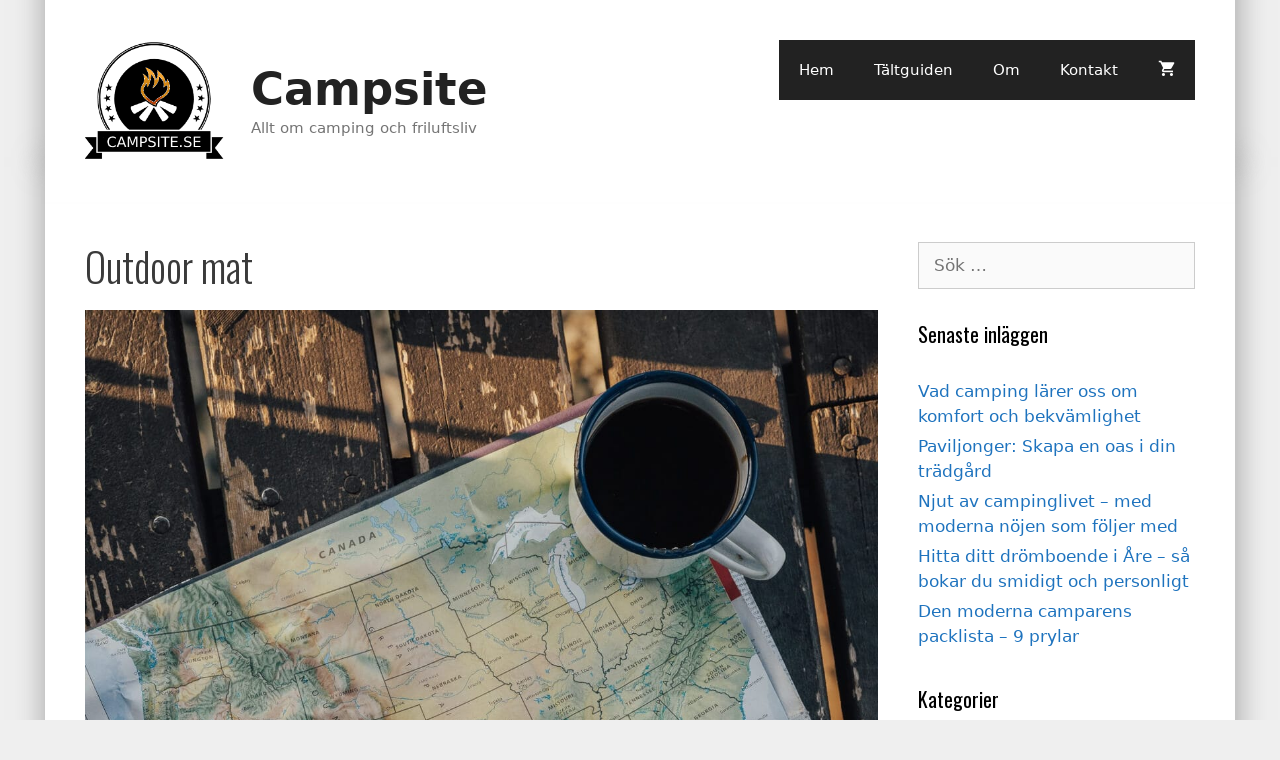

--- FILE ---
content_type: text/html; charset=UTF-8
request_url: https://www.campsite.se/amnen/prylar/ata-och-laga-mat/outdoor-mat/
body_size: 28273
content:
<!DOCTYPE html><html lang="sv-SE" prefix="og: https://ogp.me/ns#"><head><meta charset="UTF-8"><link rel="preconnect" href="https://fonts.gstatic.com/" crossorigin /><meta name="viewport" content="width=device-width, initial-scale=1"><title>Outdoor mat - Campsite</title><meta name="robots" content="index, follow, max-snippet:-1, max-video-preview:-1, max-image-preview:large"/><link rel="canonical" href="https://www.campsite.se/amnen/prylar/ata-och-laga-mat/outdoor-mat/" /><link rel="next" href="https://www.campsite.se/amnen/prylar/ata-och-laga-mat/outdoor-mat/page/2/" /><meta property="og:locale" content="sv_SE" /><meta property="og:type" content="article" /><meta property="og:title" content="Outdoor mat - Campsite" /><meta property="og:url" content="https://www.campsite.se/amnen/prylar/ata-och-laga-mat/outdoor-mat/" /><meta property="article:publisher" content="https://www.facebook.com/campsite.se" /><meta name="twitter:card" content="summary_large_image" /><meta name="twitter:title" content="Outdoor mat - Campsite" /><meta name="twitter:label1" content="Inlägg" /><meta name="twitter:data1" content="41" /> <script type="application/ld+json" class="rank-math-schema">{"@context":"https://schema.org","@graph":[{"@type":"Organization","@id":"https://www.campsite.se/#organization","name":"Campsite","sameAs":["https://www.facebook.com/campsite.se"]},{"@type":"WebSite","@id":"https://www.campsite.se/#website","url":"https://www.campsite.se","publisher":{"@id":"https://www.campsite.se/#organization"},"inLanguage":"sv-SE"},{"@type":"CollectionPage","@id":"https://www.campsite.se/amnen/prylar/ata-och-laga-mat/outdoor-mat/#webpage","url":"https://www.campsite.se/amnen/prylar/ata-och-laga-mat/outdoor-mat/","name":"Outdoor mat - Campsite","isPartOf":{"@id":"https://www.campsite.se/#website"},"inLanguage":"sv-SE"}]}</script> <link rel='dns-prefetch' href='//www.googletagmanager.com' /><link href='https://fonts.gstatic.com' crossorigin rel='preconnect' /><link href='https://fonts.googleapis.com' crossorigin rel='preconnect' /><link rel="alternate" type="application/rss+xml" title="Campsite &raquo; Webbflöde" href="https://www.campsite.se/feed/" /><link rel="alternate" type="application/rss+xml" title="Campsite &raquo; Kommentarsflöde" href="https://www.campsite.se/comments/feed/" /> <script id="wpp-js" src="https://www.campsite.se/wp-content/plugins/wordpress-popular-posts/assets/js/wpp.min.js?ver=7.3.6" data-sampling="0" data-sampling-rate="100" data-api-url="https://www.campsite.se/wp-json/wordpress-popular-posts" data-post-id="0" data-token="45b18097e9" data-lang="0" data-debug="0"></script> <link rel="alternate" type="application/rss+xml" title="Campsite &raquo; Kategoriflöde för Outdoor mat" href="https://www.campsite.se/amnen/prylar/ata-och-laga-mat/outdoor-mat/feed/" /><style id='wp-img-auto-sizes-contain-inline-css'>img:is([sizes=auto i],[sizes^="auto," i]){contain-intrinsic-size:3000px 1500px}
/*# sourceURL=wp-img-auto-sizes-contain-inline-css */</style> <script src="[data-uri]" defer></script><script data-optimized="1" src="https://www.campsite.se/wp-content/plugins/litespeed-cache/assets/js/webfontloader.min.js" defer></script><link data-optimized="2" rel="stylesheet" href="https://www.campsite.se/wp-content/litespeed/css/e9bed7cdfec80ff2054be09fca7c8164.css?ver=fd21f" /><style id='wp-block-heading-inline-css'>h1:where(.wp-block-heading).has-background,h2:where(.wp-block-heading).has-background,h3:where(.wp-block-heading).has-background,h4:where(.wp-block-heading).has-background,h5:where(.wp-block-heading).has-background,h6:where(.wp-block-heading).has-background{padding:1.25em 2.375em}h1.has-text-align-left[style*=writing-mode]:where([style*=vertical-lr]),h1.has-text-align-right[style*=writing-mode]:where([style*=vertical-rl]),h2.has-text-align-left[style*=writing-mode]:where([style*=vertical-lr]),h2.has-text-align-right[style*=writing-mode]:where([style*=vertical-rl]),h3.has-text-align-left[style*=writing-mode]:where([style*=vertical-lr]),h3.has-text-align-right[style*=writing-mode]:where([style*=vertical-rl]),h4.has-text-align-left[style*=writing-mode]:where([style*=vertical-lr]),h4.has-text-align-right[style*=writing-mode]:where([style*=vertical-rl]),h5.has-text-align-left[style*=writing-mode]:where([style*=vertical-lr]),h5.has-text-align-right[style*=writing-mode]:where([style*=vertical-rl]),h6.has-text-align-left[style*=writing-mode]:where([style*=vertical-lr]),h6.has-text-align-right[style*=writing-mode]:where([style*=vertical-rl]){rotate:180deg}
/*# sourceURL=https://www.campsite.se/wp-includes/blocks/heading/style.min.css */</style><style id='wp-block-paragraph-inline-css'>.is-small-text{font-size:.875em}.is-regular-text{font-size:1em}.is-large-text{font-size:2.25em}.is-larger-text{font-size:3em}.has-drop-cap:not(:focus):first-letter{float:left;font-size:8.4em;font-style:normal;font-weight:100;line-height:.68;margin:.05em .1em 0 0;text-transform:uppercase}body.rtl .has-drop-cap:not(:focus):first-letter{float:none;margin-left:.1em}p.has-drop-cap.has-background{overflow:hidden}:root :where(p.has-background){padding:1.25em 2.375em}:where(p.has-text-color:not(.has-link-color)) a{color:inherit}p.has-text-align-left[style*="writing-mode:vertical-lr"],p.has-text-align-right[style*="writing-mode:vertical-rl"]{rotate:180deg}
/*# sourceURL=https://www.campsite.se/wp-includes/blocks/paragraph/style.min.css */</style><style id='global-styles-inline-css'>:root{--wp--preset--aspect-ratio--square: 1;--wp--preset--aspect-ratio--4-3: 4/3;--wp--preset--aspect-ratio--3-4: 3/4;--wp--preset--aspect-ratio--3-2: 3/2;--wp--preset--aspect-ratio--2-3: 2/3;--wp--preset--aspect-ratio--16-9: 16/9;--wp--preset--aspect-ratio--9-16: 9/16;--wp--preset--color--black: #000000;--wp--preset--color--cyan-bluish-gray: #abb8c3;--wp--preset--color--white: #ffffff;--wp--preset--color--pale-pink: #f78da7;--wp--preset--color--vivid-red: #cf2e2e;--wp--preset--color--luminous-vivid-orange: #ff6900;--wp--preset--color--luminous-vivid-amber: #fcb900;--wp--preset--color--light-green-cyan: #7bdcb5;--wp--preset--color--vivid-green-cyan: #00d084;--wp--preset--color--pale-cyan-blue: #8ed1fc;--wp--preset--color--vivid-cyan-blue: #0693e3;--wp--preset--color--vivid-purple: #9b51e0;--wp--preset--color--contrast: var(--contrast);--wp--preset--color--contrast-2: var(--contrast-2);--wp--preset--color--contrast-3: var(--contrast-3);--wp--preset--color--base: var(--base);--wp--preset--color--base-2: var(--base-2);--wp--preset--color--base-3: var(--base-3);--wp--preset--color--accent: var(--accent);--wp--preset--gradient--vivid-cyan-blue-to-vivid-purple: linear-gradient(135deg,rgb(6,147,227) 0%,rgb(155,81,224) 100%);--wp--preset--gradient--light-green-cyan-to-vivid-green-cyan: linear-gradient(135deg,rgb(122,220,180) 0%,rgb(0,208,130) 100%);--wp--preset--gradient--luminous-vivid-amber-to-luminous-vivid-orange: linear-gradient(135deg,rgb(252,185,0) 0%,rgb(255,105,0) 100%);--wp--preset--gradient--luminous-vivid-orange-to-vivid-red: linear-gradient(135deg,rgb(255,105,0) 0%,rgb(207,46,46) 100%);--wp--preset--gradient--very-light-gray-to-cyan-bluish-gray: linear-gradient(135deg,rgb(238,238,238) 0%,rgb(169,184,195) 100%);--wp--preset--gradient--cool-to-warm-spectrum: linear-gradient(135deg,rgb(74,234,220) 0%,rgb(151,120,209) 20%,rgb(207,42,186) 40%,rgb(238,44,130) 60%,rgb(251,105,98) 80%,rgb(254,248,76) 100%);--wp--preset--gradient--blush-light-purple: linear-gradient(135deg,rgb(255,206,236) 0%,rgb(152,150,240) 100%);--wp--preset--gradient--blush-bordeaux: linear-gradient(135deg,rgb(254,205,165) 0%,rgb(254,45,45) 50%,rgb(107,0,62) 100%);--wp--preset--gradient--luminous-dusk: linear-gradient(135deg,rgb(255,203,112) 0%,rgb(199,81,192) 50%,rgb(65,88,208) 100%);--wp--preset--gradient--pale-ocean: linear-gradient(135deg,rgb(255,245,203) 0%,rgb(182,227,212) 50%,rgb(51,167,181) 100%);--wp--preset--gradient--electric-grass: linear-gradient(135deg,rgb(202,248,128) 0%,rgb(113,206,126) 100%);--wp--preset--gradient--midnight: linear-gradient(135deg,rgb(2,3,129) 0%,rgb(40,116,252) 100%);--wp--preset--font-size--small: 13px;--wp--preset--font-size--medium: 20px;--wp--preset--font-size--large: 36px;--wp--preset--font-size--x-large: 42px;--wp--preset--spacing--20: 0.44rem;--wp--preset--spacing--30: 0.67rem;--wp--preset--spacing--40: 1rem;--wp--preset--spacing--50: 1.5rem;--wp--preset--spacing--60: 2.25rem;--wp--preset--spacing--70: 3.38rem;--wp--preset--spacing--80: 5.06rem;--wp--preset--shadow--natural: 6px 6px 9px rgba(0, 0, 0, 0.2);--wp--preset--shadow--deep: 12px 12px 50px rgba(0, 0, 0, 0.4);--wp--preset--shadow--sharp: 6px 6px 0px rgba(0, 0, 0, 0.2);--wp--preset--shadow--outlined: 6px 6px 0px -3px rgb(255, 255, 255), 6px 6px rgb(0, 0, 0);--wp--preset--shadow--crisp: 6px 6px 0px rgb(0, 0, 0);}:where(.is-layout-flex){gap: 0.5em;}:where(.is-layout-grid){gap: 0.5em;}body .is-layout-flex{display: flex;}.is-layout-flex{flex-wrap: wrap;align-items: center;}.is-layout-flex > :is(*, div){margin: 0;}body .is-layout-grid{display: grid;}.is-layout-grid > :is(*, div){margin: 0;}:where(.wp-block-columns.is-layout-flex){gap: 2em;}:where(.wp-block-columns.is-layout-grid){gap: 2em;}:where(.wp-block-post-template.is-layout-flex){gap: 1.25em;}:where(.wp-block-post-template.is-layout-grid){gap: 1.25em;}.has-black-color{color: var(--wp--preset--color--black) !important;}.has-cyan-bluish-gray-color{color: var(--wp--preset--color--cyan-bluish-gray) !important;}.has-white-color{color: var(--wp--preset--color--white) !important;}.has-pale-pink-color{color: var(--wp--preset--color--pale-pink) !important;}.has-vivid-red-color{color: var(--wp--preset--color--vivid-red) !important;}.has-luminous-vivid-orange-color{color: var(--wp--preset--color--luminous-vivid-orange) !important;}.has-luminous-vivid-amber-color{color: var(--wp--preset--color--luminous-vivid-amber) !important;}.has-light-green-cyan-color{color: var(--wp--preset--color--light-green-cyan) !important;}.has-vivid-green-cyan-color{color: var(--wp--preset--color--vivid-green-cyan) !important;}.has-pale-cyan-blue-color{color: var(--wp--preset--color--pale-cyan-blue) !important;}.has-vivid-cyan-blue-color{color: var(--wp--preset--color--vivid-cyan-blue) !important;}.has-vivid-purple-color{color: var(--wp--preset--color--vivid-purple) !important;}.has-black-background-color{background-color: var(--wp--preset--color--black) !important;}.has-cyan-bluish-gray-background-color{background-color: var(--wp--preset--color--cyan-bluish-gray) !important;}.has-white-background-color{background-color: var(--wp--preset--color--white) !important;}.has-pale-pink-background-color{background-color: var(--wp--preset--color--pale-pink) !important;}.has-vivid-red-background-color{background-color: var(--wp--preset--color--vivid-red) !important;}.has-luminous-vivid-orange-background-color{background-color: var(--wp--preset--color--luminous-vivid-orange) !important;}.has-luminous-vivid-amber-background-color{background-color: var(--wp--preset--color--luminous-vivid-amber) !important;}.has-light-green-cyan-background-color{background-color: var(--wp--preset--color--light-green-cyan) !important;}.has-vivid-green-cyan-background-color{background-color: var(--wp--preset--color--vivid-green-cyan) !important;}.has-pale-cyan-blue-background-color{background-color: var(--wp--preset--color--pale-cyan-blue) !important;}.has-vivid-cyan-blue-background-color{background-color: var(--wp--preset--color--vivid-cyan-blue) !important;}.has-vivid-purple-background-color{background-color: var(--wp--preset--color--vivid-purple) !important;}.has-black-border-color{border-color: var(--wp--preset--color--black) !important;}.has-cyan-bluish-gray-border-color{border-color: var(--wp--preset--color--cyan-bluish-gray) !important;}.has-white-border-color{border-color: var(--wp--preset--color--white) !important;}.has-pale-pink-border-color{border-color: var(--wp--preset--color--pale-pink) !important;}.has-vivid-red-border-color{border-color: var(--wp--preset--color--vivid-red) !important;}.has-luminous-vivid-orange-border-color{border-color: var(--wp--preset--color--luminous-vivid-orange) !important;}.has-luminous-vivid-amber-border-color{border-color: var(--wp--preset--color--luminous-vivid-amber) !important;}.has-light-green-cyan-border-color{border-color: var(--wp--preset--color--light-green-cyan) !important;}.has-vivid-green-cyan-border-color{border-color: var(--wp--preset--color--vivid-green-cyan) !important;}.has-pale-cyan-blue-border-color{border-color: var(--wp--preset--color--pale-cyan-blue) !important;}.has-vivid-cyan-blue-border-color{border-color: var(--wp--preset--color--vivid-cyan-blue) !important;}.has-vivid-purple-border-color{border-color: var(--wp--preset--color--vivid-purple) !important;}.has-vivid-cyan-blue-to-vivid-purple-gradient-background{background: var(--wp--preset--gradient--vivid-cyan-blue-to-vivid-purple) !important;}.has-light-green-cyan-to-vivid-green-cyan-gradient-background{background: var(--wp--preset--gradient--light-green-cyan-to-vivid-green-cyan) !important;}.has-luminous-vivid-amber-to-luminous-vivid-orange-gradient-background{background: var(--wp--preset--gradient--luminous-vivid-amber-to-luminous-vivid-orange) !important;}.has-luminous-vivid-orange-to-vivid-red-gradient-background{background: var(--wp--preset--gradient--luminous-vivid-orange-to-vivid-red) !important;}.has-very-light-gray-to-cyan-bluish-gray-gradient-background{background: var(--wp--preset--gradient--very-light-gray-to-cyan-bluish-gray) !important;}.has-cool-to-warm-spectrum-gradient-background{background: var(--wp--preset--gradient--cool-to-warm-spectrum) !important;}.has-blush-light-purple-gradient-background{background: var(--wp--preset--gradient--blush-light-purple) !important;}.has-blush-bordeaux-gradient-background{background: var(--wp--preset--gradient--blush-bordeaux) !important;}.has-luminous-dusk-gradient-background{background: var(--wp--preset--gradient--luminous-dusk) !important;}.has-pale-ocean-gradient-background{background: var(--wp--preset--gradient--pale-ocean) !important;}.has-electric-grass-gradient-background{background: var(--wp--preset--gradient--electric-grass) !important;}.has-midnight-gradient-background{background: var(--wp--preset--gradient--midnight) !important;}.has-small-font-size{font-size: var(--wp--preset--font-size--small) !important;}.has-medium-font-size{font-size: var(--wp--preset--font-size--medium) !important;}.has-large-font-size{font-size: var(--wp--preset--font-size--large) !important;}.has-x-large-font-size{font-size: var(--wp--preset--font-size--x-large) !important;}
/*# sourceURL=global-styles-inline-css */</style><style id='classic-theme-styles-inline-css'>/*! This file is auto-generated */
.wp-block-button__link{color:#fff;background-color:#32373c;border-radius:9999px;box-shadow:none;text-decoration:none;padding:calc(.667em + 2px) calc(1.333em + 2px);font-size:1.125em}.wp-block-file__button{background:#32373c;color:#fff;text-decoration:none}
/*# sourceURL=/wp-includes/css/classic-themes.min.css */</style><style id='generate-style-inline-css'>#nav-below {display:none;}
.generate-columns {margin-bottom: 20px;padding-left: 20px;}.generate-columns-container {margin-left: -20px;}.page-header {margin-bottom: 20px;margin-left: 20px}.generate-columns-container > .paging-navigation {margin-left: 20px;}
body{background-color:#efefef;color:#3a3a3a;}a{color:#1e73be;}a:hover, a:focus, a:active{color:#000000;}body .grid-container{max-width:1190px;}.wp-block-group__inner-container{max-width:1190px;margin-left:auto;margin-right:auto;}.site-header .header-image{width:140px;}.generate-back-to-top{font-size:20px;border-radius:3px;position:fixed;bottom:30px;right:30px;line-height:40px;width:40px;text-align:center;z-index:10;transition:opacity 300ms ease-in-out;opacity:0.1;transform:translateY(1000px);}.generate-back-to-top__show{opacity:1;transform:translateY(0);}:root{--contrast:#222222;--contrast-2:#575760;--contrast-3:#b2b2be;--base:#f0f0f0;--base-2:#f7f8f9;--base-3:#ffffff;--accent:#1e73be;}:root .has-contrast-color{color:var(--contrast);}:root .has-contrast-background-color{background-color:var(--contrast);}:root .has-contrast-2-color{color:var(--contrast-2);}:root .has-contrast-2-background-color{background-color:var(--contrast-2);}:root .has-contrast-3-color{color:var(--contrast-3);}:root .has-contrast-3-background-color{background-color:var(--contrast-3);}:root .has-base-color{color:var(--base);}:root .has-base-background-color{background-color:var(--base);}:root .has-base-2-color{color:var(--base-2);}:root .has-base-2-background-color{background-color:var(--base-2);}:root .has-base-3-color{color:var(--base-3);}:root .has-base-3-background-color{background-color:var(--base-3);}:root .has-accent-color{color:var(--accent);}:root .has-accent-background-color{background-color:var(--accent);}body, button, input, select, textarea{font-family:-apple-system, system-ui, BlinkMacSystemFont, "Segoe UI", Helvetica, Arial, sans-serif, "Apple Color Emoji", "Segoe UI Emoji", "Segoe UI Symbol";}body{line-height:1.5;}.entry-content > [class*="wp-block-"]:not(:last-child):not(.wp-block-heading){margin-bottom:1.5em;}.main-title{font-size:45px;}.main-navigation .main-nav ul ul li a{font-size:14px;}.sidebar .widget, .footer-widgets .widget{font-size:17px;}h1{font-family:"Oswald", sans-serif;font-weight:300;font-size:40px;}h2{font-family:"Oswald", sans-serif;font-weight:300;font-size:30px;}h3{font-family:"Oswald", sans-serif;font-size:20px;}h4{font-size:inherit;}h5{font-size:inherit;}@media (max-width:768px){.main-title{font-size:30px;}h1{font-size:30px;}h2{font-size:25px;}}.top-bar{background-color:#636363;color:#ffffff;}.top-bar a{color:#ffffff;}.top-bar a:hover{color:#303030;}.site-header{background-color:#ffffff;color:#3a3a3a;}.site-header a{color:#3a3a3a;}.main-title a,.main-title a:hover{color:#222222;}.site-description{color:#757575;}.main-navigation,.main-navigation ul ul{background-color:#222222;}.main-navigation .main-nav ul li a, .main-navigation .menu-toggle, .main-navigation .menu-bar-items{color:#ffffff;}.main-navigation .main-nav ul li:not([class*="current-menu-"]):hover > a, .main-navigation .main-nav ul li:not([class*="current-menu-"]):focus > a, .main-navigation .main-nav ul li.sfHover:not([class*="current-menu-"]) > a, .main-navigation .menu-bar-item:hover > a, .main-navigation .menu-bar-item.sfHover > a{color:#ffffff;background-color:#3f3f3f;}button.menu-toggle:hover,button.menu-toggle:focus,.main-navigation .mobile-bar-items a,.main-navigation .mobile-bar-items a:hover,.main-navigation .mobile-bar-items a:focus{color:#ffffff;}.main-navigation .main-nav ul li[class*="current-menu-"] > a{color:#ffffff;background-color:#3f3f3f;}.navigation-search input[type="search"],.navigation-search input[type="search"]:active, .navigation-search input[type="search"]:focus, .main-navigation .main-nav ul li.search-item.active > a, .main-navigation .menu-bar-items .search-item.active > a{color:#ffffff;background-color:#3f3f3f;}.main-navigation ul ul{background-color:#3f3f3f;}.main-navigation .main-nav ul ul li a{color:#ffffff;}.main-navigation .main-nav ul ul li:not([class*="current-menu-"]):hover > a,.main-navigation .main-nav ul ul li:not([class*="current-menu-"]):focus > a, .main-navigation .main-nav ul ul li.sfHover:not([class*="current-menu-"]) > a{color:#ffffff;background-color:#4f4f4f;}.main-navigation .main-nav ul ul li[class*="current-menu-"] > a{color:#ffffff;background-color:#4f4f4f;}.separate-containers .inside-article, .separate-containers .comments-area, .separate-containers .page-header, .one-container .container, .separate-containers .paging-navigation, .inside-page-header{background-color:#ffffff;}.entry-meta{color:#595959;}.entry-meta a{color:#595959;}.entry-meta a:hover{color:#1e73be;}.sidebar .widget{background-color:#ffffff;}.sidebar .widget .widget-title{color:#000000;}.footer-widgets{background-color:#ffffff;}.footer-widgets .widget-title{color:#000000;}.site-info{color:#ffffff;background-color:#222222;}.site-info a{color:#ffffff;}.site-info a:hover{color:#606060;}.footer-bar .widget_nav_menu .current-menu-item a{color:#606060;}input[type="text"],input[type="email"],input[type="url"],input[type="password"],input[type="search"],input[type="tel"],input[type="number"],textarea,select{color:#666666;background-color:#fafafa;border-color:#cccccc;}input[type="text"]:focus,input[type="email"]:focus,input[type="url"]:focus,input[type="password"]:focus,input[type="search"]:focus,input[type="tel"]:focus,input[type="number"]:focus,textarea:focus,select:focus{color:#666666;background-color:#ffffff;border-color:#bfbfbf;}button,html input[type="button"],input[type="reset"],input[type="submit"],a.button,a.wp-block-button__link:not(.has-background){color:#ffffff;background-color:#666666;}button:hover,html input[type="button"]:hover,input[type="reset"]:hover,input[type="submit"]:hover,a.button:hover,button:focus,html input[type="button"]:focus,input[type="reset"]:focus,input[type="submit"]:focus,a.button:focus,a.wp-block-button__link:not(.has-background):active,a.wp-block-button__link:not(.has-background):focus,a.wp-block-button__link:not(.has-background):hover{color:#ffffff;background-color:#3f3f3f;}a.generate-back-to-top{background-color:rgba( 0,0,0,0.4 );color:#ffffff;}a.generate-back-to-top:hover,a.generate-back-to-top:focus{background-color:rgba( 0,0,0,0.6 );color:#ffffff;}:root{--gp-search-modal-bg-color:var(--base-3);--gp-search-modal-text-color:var(--contrast);--gp-search-modal-overlay-bg-color:rgba(0,0,0,0.2);}@media (max-width: 768px){.main-navigation .menu-bar-item:hover > a, .main-navigation .menu-bar-item.sfHover > a{background:none;color:#ffffff;}}.inside-top-bar{padding:10px;}.inside-header{padding:40px;}.site-main .wp-block-group__inner-container{padding:40px;}.entry-content .alignwide, body:not(.no-sidebar) .entry-content .alignfull{margin-left:-40px;width:calc(100% + 80px);max-width:calc(100% + 80px);}.rtl .menu-item-has-children .dropdown-menu-toggle{padding-left:20px;}.rtl .main-navigation .main-nav ul li.menu-item-has-children > a{padding-right:20px;}.site-info{padding:20px;}@media (max-width:768px){.separate-containers .inside-article, .separate-containers .comments-area, .separate-containers .page-header, .separate-containers .paging-navigation, .one-container .site-content, .inside-page-header{padding:30px;}.site-main .wp-block-group__inner-container{padding:30px;}.site-info{padding-right:10px;padding-left:10px;}.entry-content .alignwide, body:not(.no-sidebar) .entry-content .alignfull{margin-left:-30px;width:calc(100% + 60px);max-width:calc(100% + 60px);}}.one-container .sidebar .widget{padding:0px;}/* End cached CSS */@media (max-width: 768px){.main-navigation .menu-toggle,.main-navigation .mobile-bar-items,.sidebar-nav-mobile:not(#sticky-placeholder){display:block;}.main-navigation ul,.gen-sidebar-nav{display:none;}[class*="nav-float-"] .site-header .inside-header > *{float:none;clear:both;}}
.dynamic-author-image-rounded{border-radius:100%;}.dynamic-featured-image, .dynamic-author-image{vertical-align:middle;}.one-container.blog .dynamic-content-template:not(:last-child), .one-container.archive .dynamic-content-template:not(:last-child){padding-bottom:0px;}.dynamic-entry-excerpt > p:last-child{margin-bottom:0px;}
/*# sourceURL=generate-style-inline-css */</style><style id='wpcd-style-inline-css'>.coupon-type { background-color: #56b151; } .deal-type { background-color: #56b151; } .wpcd-coupon { border-color: #000000; } 
/*# sourceURL=wpcd-style-inline-css */</style><style id='generate-woocommerce-inline-css'>.woocommerce ul.products li.product .woocommerce-LoopProduct-link h2, .woocommerce ul.products li.product .woocommerce-loop-category__title{font-weight:normal;text-transform:none;font-size:20px;}.woocommerce .up-sells ul.products li.product .woocommerce-LoopProduct-link h2, .woocommerce .cross-sells ul.products li.product .woocommerce-LoopProduct-link h2, .woocommerce .related ul.products li.product .woocommerce-LoopProduct-link h2{font-size:20px;}.woocommerce #respond input#submit, .woocommerce a.button, .woocommerce button.button, .woocommerce input.button, .wc-block-components-button{color:#ffffff;background-color:#666666;text-decoration:none;font-weight:normal;text-transform:none;}.woocommerce #respond input#submit:hover, .woocommerce a.button:hover, .woocommerce button.button:hover, .woocommerce input.button:hover, .wc-block-components-button:hover{color:#ffffff;background-color:#3f3f3f;}.woocommerce #respond input#submit.alt, .woocommerce a.button.alt, .woocommerce button.button.alt, .woocommerce input.button.alt, .woocommerce #respond input#submit.alt.disabled, .woocommerce #respond input#submit.alt.disabled:hover, .woocommerce #respond input#submit.alt:disabled, .woocommerce #respond input#submit.alt:disabled:hover, .woocommerce #respond input#submit.alt:disabled[disabled], .woocommerce #respond input#submit.alt:disabled[disabled]:hover, .woocommerce a.button.alt.disabled, .woocommerce a.button.alt.disabled:hover, .woocommerce a.button.alt:disabled, .woocommerce a.button.alt:disabled:hover, .woocommerce a.button.alt:disabled[disabled], .woocommerce a.button.alt:disabled[disabled]:hover, .woocommerce button.button.alt.disabled, .woocommerce button.button.alt.disabled:hover, .woocommerce button.button.alt:disabled, .woocommerce button.button.alt:disabled:hover, .woocommerce button.button.alt:disabled[disabled], .woocommerce button.button.alt:disabled[disabled]:hover, .woocommerce input.button.alt.disabled, .woocommerce input.button.alt.disabled:hover, .woocommerce input.button.alt:disabled, .woocommerce input.button.alt:disabled:hover, .woocommerce input.button.alt:disabled[disabled], .woocommerce input.button.alt:disabled[disabled]:hover{color:#ffffff;background-color:#1e73be;}.woocommerce #respond input#submit.alt:hover, .woocommerce a.button.alt:hover, .woocommerce button.button.alt:hover, .woocommerce input.button.alt:hover{color:#ffffff;background-color:#377fbf;}button.wc-block-components-panel__button{font-size:inherit;}.woocommerce .star-rating span:before, .woocommerce p.stars:hover a::before{color:#ffa200;}.woocommerce span.onsale{background-color:#222222;color:#ffffff;}.woocommerce ul.products li.product .price, .woocommerce div.product p.price{color:#222222;}.woocommerce div.product .woocommerce-tabs ul.tabs li a{color:#222222;}.woocommerce div.product .woocommerce-tabs ul.tabs li a:hover, .woocommerce div.product .woocommerce-tabs ul.tabs li.active a{color:#1e73be;}.woocommerce-message{background-color:#0b9444;color:#ffffff;}div.woocommerce-message a.button, div.woocommerce-message a.button:focus, div.woocommerce-message a.button:hover, div.woocommerce-message a, div.woocommerce-message a:focus, div.woocommerce-message a:hover{color:#ffffff;}.woocommerce-info{background-color:#1e73be;color:#ffffff;}div.woocommerce-info a.button, div.woocommerce-info a.button:focus, div.woocommerce-info a.button:hover, div.woocommerce-info a, div.woocommerce-info a:focus, div.woocommerce-info a:hover{color:#ffffff;}.woocommerce-error{background-color:#e8626d;color:#ffffff;}div.woocommerce-error a.button, div.woocommerce-error a.button:focus, div.woocommerce-error a.button:hover, div.woocommerce-error a, div.woocommerce-error a:focus, div.woocommerce-error a:hover{color:#ffffff;}.woocommerce-product-details__short-description{color:#3a3a3a;}#wc-mini-cart{background-color:#ffffff;color:#000000;}#wc-mini-cart a:not(.button), #wc-mini-cart a.remove{color:#000000;}#wc-mini-cart .button{color:#ffffff;}#wc-mini-cart .button:hover, #wc-mini-cart .button:focus, #wc-mini-cart .button:active{color:#ffffff;}.woocommerce #content div.product div.images, .woocommerce div.product div.images, .woocommerce-page #content div.product div.images, .woocommerce-page div.product div.images{width:50%;}.add-to-cart-panel{background-color:#ffffff;color:#000000;}.add-to-cart-panel a:not(.button){color:#000000;}.woocommerce .widget_price_filter .price_slider_wrapper .ui-widget-content{background-color:#dddddd;}.woocommerce .widget_price_filter .ui-slider .ui-slider-range, .woocommerce .widget_price_filter .ui-slider .ui-slider-handle{background-color:#666666;}.wc-columns-container .products, .woocommerce .related ul.products, .woocommerce .up-sells ul.products{grid-gap:50px;}@media (max-width: 1024px){.woocommerce .wc-columns-container.wc-tablet-columns-2 .products{-ms-grid-columns:(1fr)[2];grid-template-columns:repeat(2, 1fr);}.wc-related-upsell-tablet-columns-2 .related ul.products, .wc-related-upsell-tablet-columns-2 .up-sells ul.products{-ms-grid-columns:(1fr)[2];grid-template-columns:repeat(2, 1fr);}}@media (max-width:768px){.add-to-cart-panel .continue-shopping{background-color:#ffffff;}.woocommerce #content div.product div.images,.woocommerce div.product div.images,.woocommerce-page #content div.product div.images,.woocommerce-page div.product div.images{width:100%;}}@media (max-width: 768px){.mobile-bar-items + .menu-toggle{text-align:left;}nav.toggled .main-nav li.wc-menu-item{display:none !important;}body.nav-search-enabled .wc-menu-cart-activated:not(#mobile-header) .mobile-bar-items{float:right;position:relative;}.nav-search-enabled .wc-menu-cart-activated:not(#mobile-header) .menu-toggle{float:left;width:auto;}.mobile-bar-items.wc-mobile-cart-items{z-index:1;}}
/*# sourceURL=generate-woocommerce-inline-css */</style><style id='dfrcs_compsets_style-inline-css'>.dfrcs_loading:after { content: "Laddar de bästa priserna..."; }
/*# sourceURL=dfrcs_compsets_style-inline-css */</style> <script src="https://www.campsite.se/wp-includes/js/jquery/jquery.min.js?ver=3.7.1" id="jquery-core-js"></script> <script data-optimized="1" src="https://www.campsite.se/wp-content/litespeed/js/f2258450d79a4e89975c07c0b16ac785.js?ver=52f24" id="jquery-migrate-js" defer data-deferred="1"></script> <script id="wpcd-main-js-js-extra" src="[data-uri]" defer></script> <script data-optimized="1" src="https://www.campsite.se/wp-content/litespeed/js/dd16e0887d7318ba7ef2cc191fb14a83.js?ver=d3ad0" id="wpcd-main-js-js" defer data-deferred="1"></script> 
 <script src="https://www.googletagmanager.com/gtag/js?id=GT-TNH3NZC" id="google_gtagjs-js" defer data-deferred="1"></script> <script id="google_gtagjs-js-after" src="[data-uri]" defer></script> <script id="dfrcs_compsets-js-extra" src="[data-uri]" defer></script> <script data-optimized="1" src="https://www.campsite.se/wp-content/litespeed/js/8bad32cf88c2126f886e9ea1e78fbbd3.js?ver=aade8" id="dfrcs_compsets-js" defer data-deferred="1"></script> <link rel="https://api.w.org/" href="https://www.campsite.se/wp-json/" /><link rel="alternate" title="JSON" type="application/json" href="https://www.campsite.se/wp-json/wp/v2/categories/92" /><link rel="EditURI" type="application/rsd+xml" title="RSD" href="https://www.campsite.se/xmlrpc.php?rsd" /><meta name="generator" content="WordPress 6.9" /><meta name="generator" content="Site Kit by Google 1.170.0" /> <script type="text/javascript" src="[data-uri]" defer></script> <style id="wpp-loading-animation-styles">@-webkit-keyframes bgslide{from{background-position-x:0}to{background-position-x:-200%}}@keyframes bgslide{from{background-position-x:0}to{background-position-x:-200%}}.wpp-widget-block-placeholder,.wpp-shortcode-placeholder{margin:0 auto;width:60px;height:3px;background:#dd3737;background:linear-gradient(90deg,#dd3737 0%,#571313 10%,#dd3737 100%);background-size:200% auto;border-radius:3px;-webkit-animation:bgslide 1s infinite linear;animation:bgslide 1s infinite linear}</style><noscript><style>.woocommerce-product-gallery{ opacity: 1 !important; }</style></noscript><link rel="icon" href="https://www.campsite.se/wp-content/uploads/2023/09/cropped-campsite-favicon-32x32.png" sizes="32x32" /><link rel="icon" href="https://www.campsite.se/wp-content/uploads/2023/09/cropped-campsite-favicon-192x192.png" sizes="192x192" /><link rel="apple-touch-icon" href="https://www.campsite.se/wp-content/uploads/2023/09/cropped-campsite-favicon-180x180.png" /><meta name="msapplication-TileImage" content="https://www.campsite.se/wp-content/uploads/2023/09/cropped-campsite-favicon-270x270.png" /><style id="wp-custom-css">:root {
	--site-color-primary: #91A06B;
	--site-color-secondary: #4eb9cc;
	--site-color-button:#677E74;
	--site-color-button-hover:black;
	--site-color-button-border:black;
	--site-color-button-border-size:3px;
	--site-color-button-text:white;
	--site-font-links:green;
	--site-font-headings:Courier New;	
}

figure {
margin: 0;
	text-align: center;
	font-size: 75%;
}

.site-content,.site-header{
	box-shadow: 1px -40px 25px 5px #8080808f;
}

/* custom datafeedr */
/* Hide Price */
.dfrcs ul.dfrcs_compset li a .item div.dfrcs_price {
    display: none;
}
/* Comparison Set Button Background Color */
.dfrcs ul.dfrcs_compset li a .item div.dfrcs_link .dfrcs_action {
    background-color: var(--site-color-button);
		border-color: var(--site-color-button);
	    border-width: 1px;
    border-style: solid;
	border-radius: 7px;
    -moz-border-radius: 7px;
    -webkit-border-radius: 7px;
}
@media screen and ( max-width: 350px ) {
 .dfrcs ul.dfrcs_compset li a .item div.dfrcs_link {
        display: block;
    }
}
/* end custom datafeedr */

/* fix productimage in mobile view */
@media (max-width: 768px){
.wp-block-image figure{
	width:100%;
	text-align:center;
}
}

/* topptabell*/
/**** Top-table start */
.top-table ol{
	display: flex;
	margin-bottom:0;
  flex-flow: row wrap;
}
.top-table li{
	border:1px solid black;
	vertical-align: middle;
	list-style:none;
}
.top-table li div.heading{
	font-size:1rem;
	font-weight:bold;
	min-height: 50px;
	background-color:red;
	display:block;
}

.top-table li span, .top-table li img, .top-table li a{
	width:100%;
}

.top-table li.one-of-one{
	flex: 10%;
}
.top-table li.one-of-two{
	flex: 50%;
}
.top-table li.one-of-three{
	Flex: 33%;
}

.top-table .center{
    text-align: center;
}

.top-table .top-table-button{
	background-color: var(--site-color-button);
  color: var(--site-color-button-text);
  padding: 0.6em 1.2em;
  text-decoration: none;
	margin:3px;
	border:1px solid;
	display:inline-block;
	border-color:var(--site-color-button-border);
	border-radius:var(--site-color-button-border-radius);
	-moz-border-radius:7px;
	-webkit-border-radius:7px;
	font-size: 1rem;
	font-family: Helvetica, Arial, sans-serif;
}

.top-table .top-table-button:hover{
	background-color: var(--site-color-button-hover);
  color: var(--site-color-button-text);
}

/* Clean css from plugin su-table */
.su-table .top-table td, .su-table .top-table th{
	border: 1px solid rgba(0,0,0,.1)!important;
}
.su-table{
	  font-size: 15px;
	line-height:1.6em;
}

a.su-button.su-button-style-default {
background-color: var(--site-font-links);!important;
	border-style: none !important;
		-webkit-border-radius: 0px !important;
	-moz-border-radius:0px !important;
}

.su-button > span {
	border-width: 0px !important;
	border-radius: 0px !important;
}

/******** Top-table end */
/* toptabel end */</style></head><body class="archive category category-outdoor-mat category-92 wp-custom-logo wp-embed-responsive wp-theme-generatepress wp-child-theme-generatepress_child theme-generatepress post-image-above-header post-image-aligned-center generate-columns-activated infinite-scroll sticky-menu-fade woocommerce-no-js right-sidebar nav-float-right one-container contained-header active-footer-widgets-3 header-aligned-left dropdown-hover" itemtype="https://schema.org/Blog" itemscope>
<a class="screen-reader-text skip-link" href="#content" title="Hoppa till innehåll">Hoppa till innehåll</a><header class="site-header grid-container grid-parent" id="masthead" aria-label="Webbplats"  itemtype="https://schema.org/WPHeader" itemscope><div class="inside-header grid-container grid-parent"><div class="site-branding-container"><div class="site-logo">
<a href="https://www.campsite.se/" rel="home">
<img data-lazyloaded="1" src="[data-uri]" width="234" height="204" class="header-image is-logo-image" alt="Campsite" data-src="https://www.campsite.se/wp-content/uploads/2023/09/cropped-campsite-2.png" />
</a></div><div class="site-branding"><p class="main-title" itemprop="headline">
<a href="https://www.campsite.se/" rel="home">Campsite</a></p><p class="site-description" itemprop="description">Allt om camping och friluftsliv</p></div></div><nav class="wc-menu-cart-activated main-navigation grid-container grid-parent sub-menu-right" id="site-navigation" aria-label="Primär"  itemtype="https://schema.org/SiteNavigationElement" itemscope><div class="inside-navigation grid-container grid-parent"><div class="mobile-bar-items wc-mobile-cart-items">
<a href="https://www.campsite.se/varukorg/" class="cart-contents shopping-cart " title="Visa din varukorg"><span class="number-of-items no-items">0</span><span class="amount"></span></a></div>
<button class="menu-toggle" aria-controls="primary-menu" aria-expanded="false">
<span class="mobile-menu">Meny</span>				</button><div id="primary-menu" class="main-nav"><ul id="menu-meny-ett" class=" menu sf-menu"><li id="menu-item-34" class="menu-item menu-item-type-custom menu-item-object-custom menu-item-home menu-item-34"><a href="https://www.campsite.se">Hem</a></li><li id="menu-item-71" class="menu-item menu-item-type-post_type menu-item-object-page menu-item-71"><a href="https://www.campsite.se/taltguiden/">Tältguiden</a></li><li id="menu-item-85" class="menu-item menu-item-type-post_type menu-item-object-page menu-item-85"><a href="https://www.campsite.se/om/">Om</a></li><li id="menu-item-194111" class="menu-item menu-item-type-post_type menu-item-object-page menu-item-194111"><a href="https://www.campsite.se/kontakt/">Kontakt</a></li><li class="wc-menu-item menu-item-align-right  ">
<a href="https://www.campsite.se/varukorg/" class="cart-contents shopping-cart " title="Visa din varukorg"><span class="number-of-items no-items">0</span><span class="amount"></span></a></li></ul></div></div></nav></div></header><div class="site grid-container container hfeed grid-parent" id="page"><div class="site-content" id="content"><div class="content-area grid-parent mobile-grid-100 grid-75 tablet-grid-75" id="primary"><main class="site-main" id="main"><div class="generate-columns-container "><header class="page-header" aria-label="Sida"><h1 class="page-title">
Outdoor mat</h1></header><article id="post-70715" class="post-70715 post type-post status-publish format-standard has-post-thumbnail hentry category-outdoor-mat category-mat category-vandring infinite-scroll-item generate-columns tablet-grid-50 mobile-grid-100 grid-parent grid-100 featured-column" itemtype="https://schema.org/CreativeWork" itemscope><div class="inside-article"><div class="post-image">
<a href="https://www.campsite.se/prylar/ata-och-laga-mat/outdoor-mat/basta-proteinbaren-for-vandring-test/">
<img data-lazyloaded="1" src="[data-uri]" width="1200" height="675" data-src="https://www.campsite.se/wp-content/uploads/basta-proteinbaren-for-vandringen.jpg" class="attachment-full size-full wp-post-image" alt="Bästa proteinbaren för vandringen" itemprop="image" decoding="async" fetchpriority="high" data-srcset="https://www.campsite.se/wp-content/uploads/basta-proteinbaren-for-vandringen.jpg 1200w, https://www.campsite.se/wp-content/uploads/basta-proteinbaren-for-vandringen-300x169.jpg 300w, https://www.campsite.se/wp-content/uploads/basta-proteinbaren-for-vandringen-1024x576.jpg 1024w, https://www.campsite.se/wp-content/uploads/basta-proteinbaren-for-vandringen-768x432.jpg 768w, https://www.campsite.se/wp-content/uploads/basta-proteinbaren-for-vandringen-30x17.jpg 30w, https://www.campsite.se/wp-content/uploads/basta-proteinbaren-for-vandringen-600x338.jpg 600w" data-sizes="(max-width: 1200px) 100vw, 1200px" />
</a></div><header class="entry-header"><h2 class="entry-title" itemprop="headline"><a href="https://www.campsite.se/prylar/ata-och-laga-mat/outdoor-mat/basta-proteinbaren-for-vandring-test/" rel="bookmark">Bästa proteinbaren för vandring 2026 &#8211; fyll snabbt på ditt energiförråd!</a></h2></header><div class="entry-summary" itemprop="text"><p>Inlägget innehåller reklam genom annonslänkar. Bästa proteinbaren för vandring &#8211; Att vandra kan vara väldigt energikrävande och det krävs att du tar med ett litet förråd med mellanmål, för att du ska kunna fylla på energiförrådet när det tryter. Proteinbars är väldigt fördelaktiga att ta med, då de har ett bra näringsinnehåll och är mycket lätta att &#8230;</p><p class="read-more-container"><a title="Bästa proteinbaren för vandring 2026 &#8211; fyll snabbt på ditt energiförråd!" class="read-more button" href="https://www.campsite.se/prylar/ata-och-laga-mat/outdoor-mat/basta-proteinbaren-for-vandring-test/#more-70715" aria-label="Läs mer om Bästa proteinbaren för vandring 2026 &#8211; fyll snabbt på ditt energiförråd!">Läs mer</a></p></div><footer class="entry-meta" aria-label="Metadata för inlägg">
<span class="cat-links"><span class="screen-reader-text">Kategorier </span><a href="https://www.campsite.se/amnen/prylar/ata-och-laga-mat/outdoor-mat/" rel="category tag">Outdoor mat</a>, <a href="https://www.campsite.se/amnen/prylar/ata-och-laga-mat/mat/" rel="category tag">Mat</a>, <a href="https://www.campsite.se/amnen/vandring/" rel="category tag">Vandring</a></span> <span class="comments-link"><a href="https://www.campsite.se/prylar/ata-och-laga-mat/outdoor-mat/basta-proteinbaren-for-vandring-test/#respond">Lämna en kommentar</a></span></footer></div></article><article id="post-277" class="post-277 post type-post status-publish format-standard hentry category-camping category-ata-och-laga-mat category-outdoor-mat category-outmeals infinite-scroll-item generate-columns tablet-grid-50 mobile-grid-100 grid-parent grid-50" itemtype="https://schema.org/CreativeWork" itemscope><div class="inside-article"><header class="entry-header"><h2 class="entry-title" itemprop="headline"><a href="https://www.campsite.se/camping/basta-frystorkade-maten/" rel="bookmark">Bästa frystorkade maten 2026</a></h2></header><div class="entry-summary" itemprop="text"><p>Frystorkad mat passar perfekt som friluftsmat när man är ute i naturen. Den är lätt att bära och den kräver oftast bara värme och vatten för att tillredas och smaka bra. Den energi som krävs för att klara av din vandring, cykling eller andra friluftsaktiviteter får du gott och väl genom frystorkad mat och tar &#8230;</p><p class="read-more-container"><a title="Bästa frystorkade maten 2026" class="read-more button" href="https://www.campsite.se/camping/basta-frystorkade-maten/#more-277" aria-label="Läs mer om Bästa frystorkade maten 2026">Läs mer</a></p></div><footer class="entry-meta" aria-label="Metadata för inlägg">
<span class="cat-links"><span class="screen-reader-text">Kategorier </span><a href="https://www.campsite.se/amnen/camping/" rel="category tag">Camping</a>, <a href="https://www.campsite.se/amnen/prylar/ata-och-laga-mat/" rel="category tag">Äta och laga mat</a>, <a href="https://www.campsite.se/amnen/prylar/ata-och-laga-mat/outdoor-mat/" rel="category tag">Outdoor mat</a>, <a href="https://www.campsite.se/amnen/prylar/varumarken/outmeals/" rel="category tag">Outmeals</a></span> <span class="comments-link"><a href="https://www.campsite.se/camping/basta-frystorkade-maten/#respond">Lämna en kommentar</a></span></footer></div></article><article id="post-276411" class="post-276411 post type-post status-publish format-standard has-post-thumbnail hentry category-ata-och-laga-mat category-camping category-mat category-outdoor-mat tag-budget tag-camping tag-matlagning infinite-scroll-item generate-columns tablet-grid-50 mobile-grid-100 grid-parent grid-50" itemtype="https://schema.org/CreativeWork" itemscope><div class="inside-article"><div class="post-image">
<a href="https://www.campsite.se/camping/campingmatlagning-pa-en-budget-enkla-och-prisvarda-recept/">
<img data-lazyloaded="1" src="[data-uri]" width="1080" height="720" data-src="https://www.campsite.se/wp-content/uploads/2023/10/campingmatlagning-pa-en-budget-enkla-och-prisvarda-recept.jpg" class="attachment-full size-full wp-post-image" alt="Campingmatlagning på en budget - enkla och prisvärda recept illustration" itemprop="image" decoding="async" data-srcset="https://www.campsite.se/wp-content/uploads/2023/10/campingmatlagning-pa-en-budget-enkla-och-prisvarda-recept.jpg 1080w, https://www.campsite.se/wp-content/uploads/2023/10/campingmatlagning-pa-en-budget-enkla-och-prisvarda-recept-300x200.jpg 300w, https://www.campsite.se/wp-content/uploads/2023/10/campingmatlagning-pa-en-budget-enkla-och-prisvarda-recept-1024x683.jpg 1024w, https://www.campsite.se/wp-content/uploads/2023/10/campingmatlagning-pa-en-budget-enkla-och-prisvarda-recept-768x512.jpg 768w, https://www.campsite.se/wp-content/uploads/2023/10/campingmatlagning-pa-en-budget-enkla-och-prisvarda-recept-600x400.jpg 600w" data-sizes="(max-width: 1080px) 100vw, 1080px" />
</a></div><header class="entry-header"><h2 class="entry-title" itemprop="headline"><a href="https://www.campsite.se/camping/campingmatlagning-pa-en-budget-enkla-och-prisvarda-recept/" rel="bookmark">Campingmatlagning på en budget &#8211; enkla och prisvärda recept!</a></h2></header><div class="entry-summary" itemprop="text"><p>Att campa ute i naturen kan vara en fantastisk upplevelse, men ibland kan det känna som att matlagningen blir en stor utgift. Men campingmat behöver inte vara dyrt. Det finns många matalternativ som inte bara är lätt att tillaga, men också budgetvänliga. Här är några matlagningstips och prisvärda recept för campingäventyret på en budget. Egenlagade &#8230;</p><p class="read-more-container"><a title="Campingmatlagning på en budget &#8211; enkla och prisvärda recept!" class="read-more button" href="https://www.campsite.se/camping/campingmatlagning-pa-en-budget-enkla-och-prisvarda-recept/#more-276411" aria-label="Läs mer om Campingmatlagning på en budget &#8211; enkla och prisvärda recept!">Läs mer</a></p></div><footer class="entry-meta" aria-label="Metadata för inlägg">
<span class="cat-links"><span class="screen-reader-text">Kategorier </span><a href="https://www.campsite.se/amnen/prylar/ata-och-laga-mat/" rel="category tag">Äta och laga mat</a>, <a href="https://www.campsite.se/amnen/camping/" rel="category tag">Camping</a>, <a href="https://www.campsite.se/amnen/prylar/ata-och-laga-mat/mat/" rel="category tag">Mat</a>, <a href="https://www.campsite.se/amnen/prylar/ata-och-laga-mat/outdoor-mat/" rel="category tag">Outdoor mat</a></span> <span class="comments-link"><a href="https://www.campsite.se/camping/campingmatlagning-pa-en-budget-enkla-och-prisvarda-recept/#respond">Lämna en kommentar</a></span></footer></div></article><article id="post-642" class="post-642 post type-post status-publish format-standard has-post-thumbnail hentry category-outmeals category-outdoor-mat infinite-scroll-item generate-columns tablet-grid-50 mobile-grid-100 grid-parent grid-50" itemtype="https://schema.org/CreativeWork" itemscope><div class="inside-article"><div class="post-image">
<a href="https://www.campsite.se/prylar/varumarken/outmeals/outmeals-chicken-sweet-and-sour/">
<img data-lazyloaded="1" src="[data-uri]" width="1600" height="1600" data-src="https://www.campsite.se/wp-content/uploads/2019/02/outmeals-chicken-sweet-and-sour-outdoor-mat.jpg" class="attachment-full size-full wp-post-image" alt="Outmeals - Chicken Sweet And Sour" itemprop="image" decoding="async" data-srcset="https://www.campsite.se/wp-content/uploads/2019/02/outmeals-chicken-sweet-and-sour-outdoor-mat.jpg 1600w, https://www.campsite.se/wp-content/uploads/2019/02/outmeals-chicken-sweet-and-sour-outdoor-mat-150x150.jpg 150w, https://www.campsite.se/wp-content/uploads/2019/02/outmeals-chicken-sweet-and-sour-outdoor-mat-300x300.jpg 300w, https://www.campsite.se/wp-content/uploads/2019/02/outmeals-chicken-sweet-and-sour-outdoor-mat-768x768.jpg 768w, https://www.campsite.se/wp-content/uploads/2019/02/outmeals-chicken-sweet-and-sour-outdoor-mat-1024x1024.jpg 1024w" data-sizes="(max-width: 1600px) 100vw, 1600px" />
</a></div><header class="entry-header"><h2 class="entry-title" itemprop="headline"><a href="https://www.campsite.se/prylar/varumarken/outmeals/outmeals-chicken-sweet-and-sour/" rel="bookmark">Outmeals &#8211; Chicken Sweet And Sour</a></h2></header><div class="entry-summary" itemprop="text"><p>Kyckling i sötsur sås med ananas och gul paprika. Mjuka konserver från OutMeals är färdiglagad mat av hög kvalitet och lagas enkelt till genom värmepåse (heater) eller vattenkok.</p></div><footer class="entry-meta" aria-label="Metadata för inlägg">
<span class="cat-links"><span class="screen-reader-text">Kategorier </span><a href="https://www.campsite.se/amnen/prylar/varumarken/outmeals/" rel="category tag">Outmeals</a>, <a href="https://www.campsite.se/amnen/prylar/ata-och-laga-mat/outdoor-mat/" rel="category tag">Outdoor mat</a></span></footer></div></article><article id="post-672" class="post-672 post type-post status-publish format-standard has-post-thumbnail hentry category-outdoor-mat category-stekhallar infinite-scroll-item generate-columns tablet-grid-50 mobile-grid-100 grid-parent grid-50" itemtype="https://schema.org/CreativeWork" itemscope><div class="inside-article"><div class="post-image">
<a href="https://www.campsite.se/prylar/ata-och-laga-mat/outdoor-mat/urberg-outdoor-pan-85/">
<img data-lazyloaded="1" src="[data-uri]" width="6000" height="6000" data-src="https://www.campsite.se/wp-content/uploads/2019/03/urberg-outdoor-pan-85-outdoor-mat-stekhallar.jpg" class="attachment-full size-full wp-post-image" alt="Urberg - Outdoor Pan 85" itemprop="image" decoding="async" data-srcset="https://www.campsite.se/wp-content/uploads/2019/03/urberg-outdoor-pan-85-outdoor-mat-stekhallar.jpg 6000w, https://www.campsite.se/wp-content/uploads/2019/03/urberg-outdoor-pan-85-outdoor-mat-stekhallar-150x150.jpg 150w, https://www.campsite.se/wp-content/uploads/2019/03/urberg-outdoor-pan-85-outdoor-mat-stekhallar-300x300.jpg 300w, https://www.campsite.se/wp-content/uploads/2019/03/urberg-outdoor-pan-85-outdoor-mat-stekhallar-768x768.jpg 768w, https://www.campsite.se/wp-content/uploads/2019/03/urberg-outdoor-pan-85-outdoor-mat-stekhallar-1024x1024.jpg 1024w" data-sizes="(max-width: 6000px) 100vw, 6000px" />
</a></div><header class="entry-header"><h2 class="entry-title" itemprop="headline"><a href="https://www.campsite.se/prylar/ata-och-laga-mat/outdoor-mat/urberg-outdoor-pan-85/" rel="bookmark">Urberg &#8211; Outdoor Pan 85</a></h2></header><div class="entry-summary" itemprop="text"><p>Outdoor Pan 85 från Urberg är en stekhäll som gör matlagningen utomhus både smidigare och roligare! Den höga kanten gör det betydligt enklare att behålla maten i stekhällen, jämfört med de traditionella mer platta pannorna. Ställ stekhällen över elden eller ta bort de löstagbara benen och sätt den direkt på en gasolbrännare. Smörj in pannan med matolja eller matfett både vid matlagning och för underhåll. 85 cm i diameter och 10 cm djup.</p></div><footer class="entry-meta" aria-label="Metadata för inlägg">
<span class="cat-links"><span class="screen-reader-text">Kategorier </span><a href="https://www.campsite.se/amnen/prylar/ata-och-laga-mat/outdoor-mat/" rel="category tag">Outdoor mat</a>, <a href="https://www.campsite.se/amnen/prylar/ata-och-laga-mat/stekhallar/" rel="category tag">Stekhällar</a></span></footer></div></article><article id="post-682" class="post-682 post type-post status-publish format-standard has-post-thumbnail hentry category-outdoor-mat category-stekhallar infinite-scroll-item generate-columns tablet-grid-50 mobile-grid-100 grid-parent grid-50" itemtype="https://schema.org/CreativeWork" itemscope><div class="inside-article"><div class="post-image">
<a href="https://www.campsite.se/prylar/ata-och-laga-mat/outdoor-mat/muurikka-78-cm-med-ben/">
<img data-lazyloaded="1" src="[data-uri]" width="450" height="450" data-src="https://www.campsite.se/wp-content/uploads/2019/03/muurikka-78-cm-med-ben-outdoor-mat-stekhallar.jpg" class="attachment-full size-full wp-post-image" alt="Muurikka - 78 cm med ben" itemprop="image" decoding="async" data-srcset="https://www.campsite.se/wp-content/uploads/2019/03/muurikka-78-cm-med-ben-outdoor-mat-stekhallar.jpg 450w, https://www.campsite.se/wp-content/uploads/2019/03/muurikka-78-cm-med-ben-outdoor-mat-stekhallar-150x150.jpg 150w, https://www.campsite.se/wp-content/uploads/2019/03/muurikka-78-cm-med-ben-outdoor-mat-stekhallar-300x300.jpg 300w" data-sizes="(max-width: 450px) 100vw, 450px" />
</a></div><header class="entry-header"><h2 class="entry-title" itemprop="headline"><a href="https://www.campsite.se/prylar/ata-och-laga-mat/outdoor-mat/muurikka-78-cm-med-ben/" rel="bookmark">Muurikka &#8211; 78 cm med ben</a></h2></header><div class="entry-summary" itemprop="text"><p>Stekhällen kan användas på många sätt, över öppen eld, i vissa grillar, på gasolbrännare, i Sommarköket.</p></div><footer class="entry-meta" aria-label="Metadata för inlägg">
<span class="cat-links"><span class="screen-reader-text">Kategorier </span><a href="https://www.campsite.se/amnen/prylar/ata-och-laga-mat/outdoor-mat/" rel="category tag">Outdoor mat</a>, <a href="https://www.campsite.se/amnen/prylar/ata-och-laga-mat/stekhallar/" rel="category tag">Stekhällar</a></span></footer></div></article><article id="post-707" class="post-707 post type-post status-publish format-standard has-post-thumbnail hentry category-outdoor-mat category-stekhallar infinite-scroll-item generate-columns tablet-grid-50 mobile-grid-100 grid-parent grid-50" itemtype="https://schema.org/CreativeWork" itemscope><div class="inside-article"><div class="post-image">
<a href="https://www.campsite.se/prylar/ata-och-laga-mat/outdoor-mat/urberg-classic-outdoor-pan-58/">
<img data-lazyloaded="1" src="[data-uri]" width="6000" height="6000" data-src="https://www.campsite.se/wp-content/uploads/2019/03/urberg-classic-outdoor-pan-58-outdoor-mat-stekhallar.jpg" class="attachment-full size-full wp-post-image" alt="Urberg - Classic Outdoor Pan 58" itemprop="image" decoding="async" data-srcset="https://www.campsite.se/wp-content/uploads/2019/03/urberg-classic-outdoor-pan-58-outdoor-mat-stekhallar.jpg 6000w, https://www.campsite.se/wp-content/uploads/2019/03/urberg-classic-outdoor-pan-58-outdoor-mat-stekhallar-150x150.jpg 150w, https://www.campsite.se/wp-content/uploads/2019/03/urberg-classic-outdoor-pan-58-outdoor-mat-stekhallar-300x300.jpg 300w, https://www.campsite.se/wp-content/uploads/2019/03/urberg-classic-outdoor-pan-58-outdoor-mat-stekhallar-768x768.jpg 768w, https://www.campsite.se/wp-content/uploads/2019/03/urberg-classic-outdoor-pan-58-outdoor-mat-stekhallar-1024x1024.jpg 1024w" data-sizes="(max-width: 6000px) 100vw, 6000px" />
</a></div><header class="entry-header"><h2 class="entry-title" itemprop="headline"><a href="https://www.campsite.se/prylar/ata-och-laga-mat/outdoor-mat/urberg-classic-outdoor-pan-58/" rel="bookmark">Urberg &#8211; Classic Outdoor Pan 58</a></h2></header><div class="entry-summary" itemprop="text"><p>Med den klassiska stekhällen Classic Outdoor Pan 58 från Urberg blir matlagningen utomhus roligare! Ställ stekhällen över elden eller ta bort de löstagbara benen och sätt den på en gasolbrännare istället. Smörj in pannan med matolja eller matfett både vid matlagning och för underhåll. 58 cm i diameter och 4 cm djup. Fungerar utmärkt tillsammans med Urberg Gas Burner.</p></div><footer class="entry-meta" aria-label="Metadata för inlägg">
<span class="cat-links"><span class="screen-reader-text">Kategorier </span><a href="https://www.campsite.se/amnen/prylar/ata-och-laga-mat/outdoor-mat/" rel="category tag">Outdoor mat</a>, <a href="https://www.campsite.se/amnen/prylar/ata-och-laga-mat/stekhallar/" rel="category tag">Stekhällar</a></span></footer></div></article><article id="post-618" class="post-618 post type-post status-publish format-standard has-post-thumbnail hentry category-outmeals category-outdoor-mat infinite-scroll-item generate-columns tablet-grid-50 mobile-grid-100 grid-parent grid-50" itemtype="https://schema.org/CreativeWork" itemscope><div class="inside-article"><div class="post-image">
<a href="https://www.campsite.se/prylar/varumarken/outmeals/outmeals-rice-pudding-with-vanilla-taste/">
<img data-lazyloaded="1" src="[data-uri]" width="1400" height="1400" data-src="https://www.campsite.se/wp-content/uploads/2019/02/outmeals-rice-pudding-with-vanilla-taste-outdoor-mat.jpg" class="attachment-full size-full wp-post-image" alt="Outmeals - Rice Pudding With Vanilla Taste" itemprop="image" decoding="async" data-srcset="https://www.campsite.se/wp-content/uploads/2019/02/outmeals-rice-pudding-with-vanilla-taste-outdoor-mat.jpg 1400w, https://www.campsite.se/wp-content/uploads/2019/02/outmeals-rice-pudding-with-vanilla-taste-outdoor-mat-150x150.jpg 150w, https://www.campsite.se/wp-content/uploads/2019/02/outmeals-rice-pudding-with-vanilla-taste-outdoor-mat-300x300.jpg 300w, https://www.campsite.se/wp-content/uploads/2019/02/outmeals-rice-pudding-with-vanilla-taste-outdoor-mat-768x768.jpg 768w, https://www.campsite.se/wp-content/uploads/2019/02/outmeals-rice-pudding-with-vanilla-taste-outdoor-mat-1024x1024.jpg 1024w" data-sizes="(max-width: 1400px) 100vw, 1400px" />
</a></div><header class="entry-header"><h2 class="entry-title" itemprop="headline"><a href="https://www.campsite.se/prylar/varumarken/outmeals/outmeals-rice-pudding-with-vanilla-taste/" rel="bookmark">Outmeals &#8211; Rice Pudding With Vanilla Taste</a></h2></header><div class="entry-summary" itemprop="text"><p>Rice Pudding With Vanilla Taste är en mjukkonserv från Outmeals som tillagas direkt i förpackningen.</p></div><footer class="entry-meta" aria-label="Metadata för inlägg">
<span class="cat-links"><span class="screen-reader-text">Kategorier </span><a href="https://www.campsite.se/amnen/prylar/varumarken/outmeals/" rel="category tag">Outmeals</a>, <a href="https://www.campsite.se/amnen/prylar/ata-och-laga-mat/outdoor-mat/" rel="category tag">Outdoor mat</a></span></footer></div></article><article id="post-676" class="post-676 post type-post status-publish format-standard hentry category-outdoor-mat category-stekhallar infinite-scroll-item generate-columns tablet-grid-50 mobile-grid-100 grid-parent grid-50" itemtype="https://schema.org/CreativeWork" itemscope><div class="inside-article"><header class="entry-header"><h2 class="entry-title" itemprop="headline"><a href="https://www.campsite.se/prylar/ata-och-laga-mat/outdoor-mat/primus-openfire-pan-large/" rel="bookmark">Primus &#8211; Openfire Pan Large</a></h2></header><div class="entry-summary" itemprop="text"><p>Njut av helhetsupplevelsen och tillaga mat över en öppen eld med Openfire Pan Large från Primus. Stekhällen är tillverkad av ett unikt trelagers-material som består av en aluminiumkärna med ett hölje av rostfritt stål. Detta för att aluminium leder värmen bra och rostfritt stål eftersom det är tåligt och lätt att rengöra. Kombinationen av dessa två material gör pannan 35 % lättare än om den varit i stål  och värmespridningen är betydligt bättre än i vanliga stålpannor.</p></div><footer class="entry-meta" aria-label="Metadata för inlägg">
<span class="cat-links"><span class="screen-reader-text">Kategorier </span><a href="https://www.campsite.se/amnen/prylar/ata-och-laga-mat/outdoor-mat/" rel="category tag">Outdoor mat</a>, <a href="https://www.campsite.se/amnen/prylar/ata-och-laga-mat/stekhallar/" rel="category tag">Stekhällar</a></span></footer></div></article><nav id="nav-below" class="paging-navigation" aria-label="Arkivsida"><div class="nav-previous">
<span class="prev" title="Föregående"><a href="https://www.campsite.se/amnen/prylar/ata-och-laga-mat/outdoor-mat/page/2/" >Äldre inlägg</a></span></div><div class="nav-links"><span aria-label="Sida 1" aria-current="page" class="page-numbers current"><span class="screen-reader-text">Sida</span>1</span>
<a aria-label="Sida 2" class="page-numbers" href="https://www.campsite.se/amnen/prylar/ata-och-laga-mat/outdoor-mat/page/2/"><span class="screen-reader-text">Sida</span>2</a>
<span class="page-numbers dots">&hellip;</span>
<a aria-label="Sida 5" class="page-numbers" href="https://www.campsite.se/amnen/prylar/ata-och-laga-mat/outdoor-mat/page/5/"><span class="screen-reader-text">Sida</span>5</a>
<a class="next page-numbers" href="https://www.campsite.se/amnen/prylar/ata-och-laga-mat/outdoor-mat/page/2/">Nästa <span aria-hidden="true">&rarr;</span></a></div></nav></div></main></div><div class="widget-area sidebar is-right-sidebar grid-25 tablet-grid-25 grid-parent" id="right-sidebar"><div class="inside-right-sidebar"><aside id="search-2" class="widget inner-padding widget_search"><form method="get" class="search-form" action="https://www.campsite.se/">
<label>
<span class="screen-reader-text">Sök efter:</span>
<input type="search" class="search-field" placeholder="Sök …" value="" name="s" title="Sök efter:">
</label>
<input type="submit" class="search-submit" value="Sök"></form></aside><aside id="recent-posts-2" class="widget inner-padding widget_recent_entries"><h2 class="widget-title">Senaste inläggen</h2><ul><li>
<a href="https://www.campsite.se/camping/vad-camping-larer-oss-om-komfort-och-bekvamlighet/">Vad camping lärer oss om komfort och bekvämlighet</a></li><li>
<a href="https://www.campsite.se/artiklar/paviljonger-skapa-en-oas-i-din-tradgard/">Paviljonger: Skapa en oas i din trädgård</a></li><li>
<a href="https://www.campsite.se/camping/njut-av-campinglivet-med-moderna-nojen-som-foljer-med/">Njut av campinglivet – med moderna nöjen som följer med</a></li><li>
<a href="https://www.campsite.se/camping/hitta-ditt-dromboende-i-are/">Hitta ditt drömboende i Åre – så bokar du smidigt och personligt</a></li><li>
<a href="https://www.campsite.se/camping/den-moderna-camparens-packlista-9-prylar/">Den moderna camparens packlista – 9 prylar</a></li></ul></aside><aside id="categories-2" class="widget inner-padding widget_categories"><h2 class="widget-title">Kategorier</h2><form action="https://www.campsite.se" method="get"><label class="screen-reader-text" for="cat">Kategorier</label><select  name='cat' id='cat' class='postform'><option value='-1'>Välj kategori</option><option class="level-0" value="923">Åkers Styckebruk&nbsp;&nbsp;(1)</option><option class="level-0" value="976">Åkersberga&nbsp;&nbsp;(2)</option><option class="level-0" value="717">Alingsås&nbsp;&nbsp;(2)</option><option class="level-0" value="895">Allt i allo&nbsp;&nbsp;(3)</option><option class="level-0" value="815">Älmhult&nbsp;&nbsp;(1)</option><option class="level-0" value="948">Älvsjö&nbsp;&nbsp;(1)</option><option class="level-0" value="694">Åmål&nbsp;&nbsp;(1)</option><option class="level-0" value="748">Ängelholm&nbsp;&nbsp;(2)</option><option class="level-0" value="662">Arboga&nbsp;&nbsp;(2)</option><option class="level-0" value="770">Åre&nbsp;&nbsp;(2)</option><option class="level-0" value="531">Artiklar&nbsp;&nbsp;(153)</option><option class="level-0" value="713">Åsa&nbsp;&nbsp;(1)</option><option class="level-0" value="880">Asarum&nbsp;&nbsp;(1)</option><option class="level-0" value="854">Åsbro&nbsp;&nbsp;(1)</option><option class="level-0" value="867">Åseda&nbsp;&nbsp;(1)</option><option class="level-0" value="671">Askim&nbsp;&nbsp;(2)</option><option class="level-0" value="869">Återförsäljare av motorfordon&nbsp;&nbsp;(2)</option><option class="level-0" value="953">Återförsäljare av skotrar&nbsp;&nbsp;(1)</option><option class="level-0" value="920">Återvinningsstation&nbsp;&nbsp;(1)</option><option class="level-0" value="735">ATV-återförsäljare&nbsp;&nbsp;(3)</option><option class="level-0" value="845">ATV-reparatör&nbsp;&nbsp;(1)</option><option class="level-0" value="934">Äventyrssport&nbsp;&nbsp;(1)</option><option class="level-0" value="996">Äventyrssportcenter&nbsp;&nbsp;(1)</option><option class="level-0" value="776">Avesta&nbsp;&nbsp;(1)</option><option class="level-0" value="747">Bagageförvaring&nbsp;&nbsp;(1)</option><option class="level-0" value="970">Bagarmossen&nbsp;&nbsp;(2)</option><option class="level-0" value="926">Bålsta&nbsp;&nbsp;(1)</option><option class="level-0" value="49">Barn&nbsp;&nbsp;(4)</option><option class="level-0" value="726">Barnkläder&nbsp;&nbsp;(1)</option><option class="level-0" value="752">Båstad&nbsp;&nbsp;(3)</option><option class="level-0" value="928">Båthandlare&nbsp;&nbsp;(1)</option><option class="level-0" value="907">Båtverkstad&nbsp;&nbsp;(1)</option><option class="level-0" value="672">Begagnade cyklar&nbsp;&nbsp;(30)</option><option class="level-0" value="751">Begagnade motorcyklar&nbsp;&nbsp;(1)</option><option class="level-0" value="972">Bergshamra&nbsp;&nbsp;(1)</option><option class="level-0" value="816">Bildelsbutik&nbsp;&nbsp;(2)</option><option class="level-0" value="905">Bilrenovering&nbsp;&nbsp;(1)</option><option class="level-0" value="916">Bilstereobutik&nbsp;&nbsp;(1)</option><option class="level-0" value="915">Biltvätt&nbsp;&nbsp;(2)</option><option class="level-0" value="918">Bilvård&nbsp;&nbsp;(1)</option><option class="level-0" value="917">Bilverkstad&nbsp;&nbsp;(3)</option><option class="level-0" value="787">Bjärred&nbsp;&nbsp;(1)</option><option class="level-0" value="766">Bjuråker&nbsp;&nbsp;(1)</option><option class="level-0" value="935">BMX-spår&nbsp;&nbsp;(1)</option><option class="level-0" value="987">Boden&nbsp;&nbsp;(1)</option><option class="level-0" value="764">Bollnäs&nbsp;&nbsp;(1)</option><option class="level-0" value="690">Borås&nbsp;&nbsp;(3)</option><option class="level-0" value="898">Borgholm&nbsp;&nbsp;(2)</option><option class="level-0" value="875">Borlänge&nbsp;&nbsp;(1)</option><option class="level-0" value="654">Brastad&nbsp;&nbsp;(1)</option><option class="level-0" value="800">Bromma&nbsp;&nbsp;(3)</option><option class="level-0" value="709">Budtjänst&nbsp;&nbsp;(1)</option><option class="level-0" value="990">Burgsvik&nbsp;&nbsp;(1)</option><option class="level-0" value="705">Butik&nbsp;&nbsp;(7)</option><option class="level-0" value="868">Butik – trädgårdsarkitektur&nbsp;&nbsp;(1)</option><option class="level-0" value="893">Butik för elmotorer&nbsp;&nbsp;(1)</option><option class="level-0" value="839">butik och tjänster&nbsp;&nbsp;(1)</option><option class="level-0" value="19">Camping&nbsp;&nbsp;(124)</option><option class="level-1" value="30">&nbsp;&nbsp;&nbsp;Tält&nbsp;&nbsp;(61)</option><option class="level-2" value="67">&nbsp;&nbsp;&nbsp;&nbsp;&nbsp;&nbsp;3-säsongstält&nbsp;&nbsp;(4)</option><option class="level-2" value="66">&nbsp;&nbsp;&nbsp;&nbsp;&nbsp;&nbsp;4-säsongstält&nbsp;&nbsp;(2)</option><option class="level-2" value="56">&nbsp;&nbsp;&nbsp;&nbsp;&nbsp;&nbsp;Fyrmanstält&nbsp;&nbsp;(3)</option><option class="level-2" value="57">&nbsp;&nbsp;&nbsp;&nbsp;&nbsp;&nbsp;Kupoltält&nbsp;&nbsp;(22)</option><option class="level-2" value="124">&nbsp;&nbsp;&nbsp;&nbsp;&nbsp;&nbsp;Tremanstält&nbsp;&nbsp;(1)</option><option class="level-2" value="79">&nbsp;&nbsp;&nbsp;&nbsp;&nbsp;&nbsp;Tunneltält&nbsp;&nbsp;(2)</option><option class="level-2" value="115">&nbsp;&nbsp;&nbsp;&nbsp;&nbsp;&nbsp;Tvåmannatält&nbsp;&nbsp;(36)</option><option class="level-2" value="114">&nbsp;&nbsp;&nbsp;&nbsp;&nbsp;&nbsp;Tvåmanstält&nbsp;&nbsp;(36)</option><option class="level-2" value="445">&nbsp;&nbsp;&nbsp;&nbsp;&nbsp;&nbsp;Vandringstält&nbsp;&nbsp;(1)</option><option class="level-0" value="805">Cateringverksamhet&nbsp;&nbsp;(1)</option><option class="level-0" value="644">Cykelbutik&nbsp;&nbsp;(275)</option><option class="level-0" value="832">Cykelgrossist&nbsp;&nbsp;(2)</option><option class="level-0" value="862">Cykelklubb&nbsp;&nbsp;(2)</option><option class="level-0" value="641">Cykelmekaniker&nbsp;&nbsp;(460)</option><option class="level-0" value="781">Cykelpark&nbsp;&nbsp;(3)</option><option class="level-0" value="977">Cykelparkering&nbsp;&nbsp;(2)</option><option class="level-0" value="969">Cykelställ&nbsp;&nbsp;(1)</option><option class="level-0" value="639">Cykelverkstad&nbsp;&nbsp;(575)</option><option class="level-0" value="755">Däckbutik&nbsp;&nbsp;(1)</option><option class="level-0" value="754">Däckverkstad&nbsp;&nbsp;(6)</option><option class="level-0" value="956">Dalarö&nbsp;&nbsp;(1)</option><option class="level-0" value="840">Dalby&nbsp;&nbsp;(1)</option><option class="level-0" value="74">Dam&nbsp;&nbsp;(2)</option><option class="level-0" value="975">Danderyd&nbsp;&nbsp;(1)</option><option class="level-0" value="888">Datorreparation&nbsp;&nbsp;(2)</option><option class="level-0" value="699">E-handel&nbsp;&nbsp;(3)</option><option class="level-0" value="765">Edsbyn&nbsp;&nbsp;(1)</option><option class="level-0" value="847">Eksjö&nbsp;&nbsp;(1)</option><option class="level-0" value="188">Elektronikskydd&nbsp;&nbsp;(26)</option><option class="level-0" value="894">Elmotorfordonshandlare&nbsp;&nbsp;(1)</option><option class="level-0" value="892">Elscooterhandlare&nbsp;&nbsp;(2)</option><option class="level-0" value="882">Emmaboda&nbsp;&nbsp;(1)</option><option class="level-0" value="944">Enköping&nbsp;&nbsp;(1)</option><option class="level-0" value="947">Enskede&nbsp;&nbsp;(1)</option><option class="level-0" value="661">Eriksmåla&nbsp;&nbsp;(1)</option><option class="level-0" value="850">Eskilstuna&nbsp;&nbsp;(5)</option><option class="level-0" value="648">Espressobar&nbsp;&nbsp;(1)</option><option class="level-0" value="649">Evenemangskoordinator&nbsp;&nbsp;(2)</option><option class="level-0" value="863">Eventlokal&nbsp;&nbsp;(1)</option><option class="level-0" value="700">Falkenberg&nbsp;&nbsp;(3)</option><option class="level-0" value="833">Falköping&nbsp;&nbsp;(2)</option><option class="level-0" value="861">Falun&nbsp;&nbsp;(4)</option><option class="level-0" value="903">Färjestaden&nbsp;&nbsp;(2)</option><option class="level-0" value="799">Farsta&nbsp;&nbsp;(1)</option><option class="level-0" value="913">Finspång&nbsp;&nbsp;(1)</option><option class="level-0" value="846">Fiskebutik&nbsp;&nbsp;(4)</option><option class="level-0" value="746">Företag för evenemangshantering&nbsp;&nbsp;(1)</option><option class="level-0" value="790">Förvaringsutrymme&nbsp;&nbsp;(1)</option><option class="level-0" value="727">Friluftsbutik&nbsp;&nbsp;(4)</option><option class="level-0" value="668">Frövi&nbsp;&nbsp;(1)</option><option class="level-0" value="804">Funäsdalen&nbsp;&nbsp;(1)</option><option class="level-0" value="910">Gamleby&nbsp;&nbsp;(1)</option><option class="level-0" value="883">Gasflaskor&nbsp;&nbsp;(1)</option><option class="level-0" value="822">Gävle&nbsp;&nbsp;(6)</option><option class="level-0" value="640">Göteborg&nbsp;&nbsp;(38)</option><option class="level-0" value="684">Götene&nbsp;&nbsp;(1)</option><option class="level-0" value="723">Gråbo&nbsp;&nbsp;(1)</option><option class="level-0" value="876">Grafisk designer&nbsp;&nbsp;(1)</option><option class="level-0" value="736">Gräsklipparbutik&nbsp;&nbsp;(5)</option><option class="level-0" value="686">Grönsakshandlare&nbsp;&nbsp;(1)</option><option class="level-0" value="219">Gummistövlar&nbsp;&nbsp;(2)</option><option class="level-0" value="984">Gustavsberg&nbsp;&nbsp;(1)</option><option class="level-0" value="938">Hägersten&nbsp;&nbsp;(5)</option><option class="level-0" value="802">Hagfors&nbsp;&nbsp;(1)</option><option class="level-0" value="901">Hälleforsnäs&nbsp;&nbsp;(1)</option><option class="level-0" value="774">Hällekis&nbsp;&nbsp;(1)</option><option class="level-0" value="891">Hallsberg&nbsp;&nbsp;(1)</option><option class="level-0" value="980">Hallstavik&nbsp;&nbsp;(1)</option><option class="level-0" value="733">Halmstad&nbsp;&nbsp;(1)</option><option class="level-0" value="946">Haninge&nbsp;&nbsp;(1)</option><option class="level-0" value="877">Hantverk&nbsp;&nbsp;(2)</option><option class="level-0" value="989">Haparanda&nbsp;&nbsp;(1)</option><option class="level-0" value="964">Härnösand&nbsp;&nbsp;(2)</option><option class="level-0" value="679">Harplinge&nbsp;&nbsp;(1)</option><option class="level-0" value="772">Hässleholm&nbsp;&nbsp;(2)</option><option class="level-0" value="745">Helsingborg&nbsp;&nbsp;(5)</option><option class="level-0" value="865">Heminredningsbutik&nbsp;&nbsp;(2)</option><option class="level-0" value="653">Henån&nbsp;&nbsp;(1)</option><option class="level-0" value="703">Herrkläder&nbsp;&nbsp;(1)</option><option class="level-0" value="655">Hisings Backa&nbsp;&nbsp;(1)</option><option class="level-0" value="826">Hjulinställning&nbsp;&nbsp;(1)</option><option class="level-0" value="670">Höganäs&nbsp;&nbsp;(1)</option><option class="level-0" value="985">Holmsund&nbsp;&nbsp;(1)</option><option class="level-0" value="642">Hönö&nbsp;&nbsp;(1)</option><option class="level-0" value="742">Höör&nbsp;&nbsp;(2)</option><option class="level-0" value="812">Hörby&nbsp;&nbsp;(1)</option><option class="level-0" value="929">Hudiksvall&nbsp;&nbsp;(1)</option><option class="level-0" value="685">Hundpark&nbsp;&nbsp;(1)</option><option class="level-0" value="831">Huskvarna&nbsp;&nbsp;(1)</option><option class="level-0" value="843">Huvudkontor&nbsp;&nbsp;(2)</option><option class="level-0" value="782">Import-/exportföretag&nbsp;&nbsp;(1)</option><option class="level-0" value="842">Ingelstad&nbsp;&nbsp;(1)</option><option class="level-0" value="502">Jakt&nbsp;&nbsp;(3)</option><option class="level-0" value="924">Jakt- och fiskeartiklar&nbsp;&nbsp;(1)</option><option class="level-0" value="925">Jaktbutik&nbsp;&nbsp;(1)</option><option class="level-0" value="952">Järfälla&nbsp;&nbsp;(2)</option><option class="level-0" value="992">Järnhandel&nbsp;&nbsp;(1)</option><option class="level-0" value="768">Järvsö&nbsp;&nbsp;(3)</option><option class="level-0" value="695">Jönköping&nbsp;&nbsp;(7)</option><option class="level-0" value="720">Jonsered&nbsp;&nbsp;(1)</option><option class="level-0" value="769">Jormvattnet&nbsp;&nbsp;(1)</option><option class="level-0" value="878">Juvelerare&nbsp;&nbsp;(1)</option><option class="level-0" value="702">Kafé&nbsp;&nbsp;(3)</option><option class="level-0" value="988">Kalix&nbsp;&nbsp;(1)</option><option class="level-0" value="714">Kållered&nbsp;&nbsp;(1)</option><option class="level-0" value="841">Kallinge&nbsp;&nbsp;(1)</option><option class="level-0" value="896">Kalmar&nbsp;&nbsp;(6)</option><option class="level-0" value="853">Karlshamn&nbsp;&nbsp;(1)</option><option class="level-0" value="820">Karlskoga&nbsp;&nbsp;(2)</option><option class="level-0" value="852">Karlskrona&nbsp;&nbsp;(2)</option><option class="level-0" value="673">Karlstad&nbsp;&nbsp;(11)</option><option class="level-0" value="890">Katrineholm&nbsp;&nbsp;(2)</option><option class="level-0" value="994">Katthammarsvik&nbsp;&nbsp;(1)</option><option class="level-0" value="788">Kävlinge&nbsp;&nbsp;(1)</option><option class="level-0" value="712">Kinna&nbsp;&nbsp;(1)</option><option class="level-0" value="978">Kiropraktor&nbsp;&nbsp;(1)</option><option class="level-0" value="930">Kiruna&nbsp;&nbsp;(1)</option><option class="level-0" value="937">Kista&nbsp;&nbsp;(1)</option><option class="level-0" value="837">Klädbutik&nbsp;&nbsp;(1)</option><option class="level-0" value="681">Klädmarknad&nbsp;&nbsp;(1)</option><option class="level-0" value="979">Knivsta&nbsp;&nbsp;(1)</option><option class="level-0" value="660">Köping&nbsp;&nbsp;(2)</option><option class="level-0" value="808">Köpingebro&nbsp;&nbsp;(1)</option><option class="level-0" value="844">Korsberga&nbsp;&nbsp;(1)</option><option class="level-0" value="813">Kristianstad&nbsp;&nbsp;(2)</option><option class="level-0" value="669">Kumla&nbsp;&nbsp;(1)</option><option class="level-0" value="725">Kungälv&nbsp;&nbsp;(1)</option><option class="level-0" value="967">Kungens Kurva&nbsp;&nbsp;(1)</option><option class="level-0" value="680">Kungsbacka&nbsp;&nbsp;(4)</option><option class="level-0" value="902">Lager&nbsp;&nbsp;(1)</option><option class="level-0" value="743">Laholm&nbsp;&nbsp;(1)</option><option class="level-0" value="663">Landskrona&nbsp;&nbsp;(3)</option><option class="level-0" value="731">Landsvägscykling&nbsp;&nbsp;(3)</option><option class="level-0" value="922">Låssmed&nbsp;&nbsp;(1)</option><option class="level-0" value="851">Leksand&nbsp;&nbsp;(1)</option><option class="level-0" value="789">Lerum&nbsp;&nbsp;(1)</option><option class="level-0" value="884">leverantör&nbsp;&nbsp;(1)</option><option class="level-0" value="991">Leverantör – byggnadsmaterial&nbsp;&nbsp;(1)</option><option class="level-0" value="983">Lidingö&nbsp;&nbsp;(1)</option><option class="level-0" value="701">Lidköping&nbsp;&nbsp;(3)</option><option class="level-0" value="666">Linghem&nbsp;&nbsp;(1)</option><option class="level-0" value="658">Linköping&nbsp;&nbsp;(17)</option><option class="level-0" value="806">Livsmedelstillverkare&nbsp;&nbsp;(1)</option><option class="level-0" value="828">Ljungby&nbsp;&nbsp;(2)</option><option class="level-0" value="871">Ljungsbro&nbsp;&nbsp;(1)</option><option class="level-0" value="647">Ljungskile&nbsp;&nbsp;(1)</option><option class="level-0" value="741">Löddeköpinge&nbsp;&nbsp;(1)</option><option class="level-0" value="807">Löderup&nbsp;&nbsp;(1)</option><option class="level-0" value="777">Lofsdalen&nbsp;&nbsp;(1)</option><option class="level-0" value="710">Logistiktjänster&nbsp;&nbsp;(1)</option><option class="level-0" value="786">Lomma&nbsp;&nbsp;(1)</option><option class="level-0" value="757">Ludvika&nbsp;&nbsp;(3)</option><option class="level-0" value="780">Luleå&nbsp;&nbsp;(3)</option><option class="level-0" value="785">Lund&nbsp;&nbsp;(11)</option><option class="level-0" value="897">Lyckeby&nbsp;&nbsp;(1)</option><option class="level-0" value="911">Malmköping&nbsp;&nbsp;(1)</option><option class="level-0" value="659">Malmö&nbsp;&nbsp;(22)</option><option class="level-0" value="707">Mariestad&nbsp;&nbsp;(2)</option><option class="level-0" value="879">Märsta&nbsp;&nbsp;(1)</option><option class="level-0" value="885">Maskiner&nbsp;&nbsp;(2)</option><option class="level-0" value="739">Mekaniker&nbsp;&nbsp;(2)</option><option class="level-0" value="744">Mellbystrand&nbsp;&nbsp;(1)</option><option class="level-0" value="715">Mellerud&nbsp;&nbsp;(1)</option><option class="level-0" value="993">Metalleverantör&nbsp;&nbsp;(1)</option><option class="level-0" value="678">Mjölby&nbsp;&nbsp;(2)</option><option class="level-0" value="959">Mobiltelefonreparatör&nbsp;&nbsp;(1)</option><option class="level-0" value="814">Moheda&nbsp;&nbsp;(1)</option><option class="level-0" value="721">Mölndal&nbsp;&nbsp;(1)</option><option class="level-0" value="716">Mölnlycke&nbsp;&nbsp;(1)</option><option class="level-0" value="904">Mönsterås&nbsp;&nbsp;(2)</option><option class="level-0" value="740">Mopedhandlare&nbsp;&nbsp;(9)</option><option class="level-0" value="792">Mora&nbsp;&nbsp;(3)</option><option class="level-0" value="889">Motala&nbsp;&nbsp;(4)</option><option class="level-0" value="927">Motorcykelaffär&nbsp;&nbsp;(1)</option><option class="level-0" value="749">Motorcykelhandlare&nbsp;&nbsp;(4)</option><option class="level-0" value="750">Motorcykelreparationer&nbsp;&nbsp;(4)</option><option class="level-0" value="961">Motorrenovering&nbsp;&nbsp;(1)</option><option class="level-0" value="848">Mullhyttan&nbsp;&nbsp;(1)</option><option class="level-0" value="724">Munkedal&nbsp;&nbsp;(1)</option><option class="level-0" value="143">Myggmedel&nbsp;&nbsp;(38)</option><option class="level-0" value="144">Myggskydd&nbsp;&nbsp;(40)</option><option class="level-0" value="981">Nacka&nbsp;&nbsp;(2)</option><option class="level-0" value="859">Nora&nbsp;&nbsp;(1)</option><option class="level-0" value="870">Norrköping&nbsp;&nbsp;(12)</option><option class="level-0" value="958">Norrtälje&nbsp;&nbsp;(3)</option><option class="level-0" value="942">Norsborg&nbsp;&nbsp;(1)</option><option class="level-0" value="881">Nybro&nbsp;&nbsp;(1)</option><option class="level-0" value="857">Nyckeltillverkning&nbsp;&nbsp;(3)</option><option class="level-0" value="912">Nyköping&nbsp;&nbsp;(5)</option><option class="level-0" value="936">Nynäshamn&nbsp;&nbsp;(1)</option><option class="level-0" value="675">Ödeshög&nbsp;&nbsp;(1)</option><option class="level-0" value="722">Olofstorp&nbsp;&nbsp;(1)</option><option class="level-0" value="667">Örebro&nbsp;&nbsp;(17)</option><option class="level-0" value="767">Örnsköldsvik&nbsp;&nbsp;(1)</option><option class="level-0" value="819">Osby&nbsp;&nbsp;(1)</option><option class="level-0" value="909">Oskarshamn&nbsp;&nbsp;(1)</option><option class="level-0" value="691">Överby&nbsp;&nbsp;(1)</option><option class="level-0" value="921">Oxelösund&nbsp;&nbsp;(1)</option><option class="level-0" value="966">Piteå&nbsp;&nbsp;(2)</option><option class="level-0" value="856">Presentbutik&nbsp;&nbsp;(1)</option><option class="level-0" value="112">Produkter&nbsp;&nbsp;(4)</option><option class="level-0" value="24">Prylar&nbsp;&nbsp;(104)</option><option class="level-1" value="51">&nbsp;&nbsp;&nbsp;Äta och laga mat&nbsp;&nbsp;(63)</option><option class="level-2" value="442">&nbsp;&nbsp;&nbsp;&nbsp;&nbsp;&nbsp;Campingkök&nbsp;&nbsp;(4)</option><option class="level-2" value="415">&nbsp;&nbsp;&nbsp;&nbsp;&nbsp;&nbsp;Mat&nbsp;&nbsp;(5)</option><option class="level-2" value="396">&nbsp;&nbsp;&nbsp;&nbsp;&nbsp;&nbsp;Matlådor&nbsp;&nbsp;(2)</option><option class="level-2" value="94">&nbsp;&nbsp;&nbsp;&nbsp;&nbsp;&nbsp;Mattermos&nbsp;&nbsp;(5)</option><option class="level-2" value="92" selected="selected">&nbsp;&nbsp;&nbsp;&nbsp;&nbsp;&nbsp;Outdoor mat&nbsp;&nbsp;(41)</option><option class="level-2" value="138">&nbsp;&nbsp;&nbsp;&nbsp;&nbsp;&nbsp;Stekhällar&nbsp;&nbsp;(24)</option><option class="level-2" value="387">&nbsp;&nbsp;&nbsp;&nbsp;&nbsp;&nbsp;Termos&nbsp;&nbsp;(3)</option><option class="level-1" value="61">&nbsp;&nbsp;&nbsp;Budget&nbsp;&nbsp;(2)</option><option class="level-1" value="185">&nbsp;&nbsp;&nbsp;Elektronikförvaring&nbsp;&nbsp;(27)</option><option class="level-1" value="96">&nbsp;&nbsp;&nbsp;Guider&nbsp;&nbsp;(3)</option><option class="level-1" value="506">&nbsp;&nbsp;&nbsp;Håll värmen&nbsp;&nbsp;(4)</option><option class="level-1" value="63">&nbsp;&nbsp;&nbsp;High end&nbsp;&nbsp;(4)</option><option class="level-1" value="62">&nbsp;&nbsp;&nbsp;Mellan&nbsp;&nbsp;(4)</option><option class="level-1" value="53">&nbsp;&nbsp;&nbsp;Varumärken&nbsp;&nbsp;(18)</option><option class="level-2" value="91">&nbsp;&nbsp;&nbsp;&nbsp;&nbsp;&nbsp;Outmeals&nbsp;&nbsp;(18)</option><option class="level-0" value="737">Reparation av gräsklippare&nbsp;&nbsp;(7)</option><option class="level-0" value="906">Reparation av mindre motorer&nbsp;&nbsp;(1)</option><option class="level-0" value="665">Reparationer&nbsp;&nbsp;(3)</option><option class="level-0" value="872">Reparationstjänst&nbsp;&nbsp;(3)</option><option class="level-0" value="718">Reparationstjänst för skidor&nbsp;&nbsp;(1)</option><option class="level-0" value="998">Restips&nbsp;&nbsp;(2)</option><option class="level-0" value="835">Riksgränsen&nbsp;&nbsp;(1)</option><option class="level-0" value="797">Röbäck&nbsp;&nbsp;(1)</option><option class="level-0" value="719">Romelanda&nbsp;&nbsp;(1)</option><option class="level-0" value="886">Ronneby&nbsp;&nbsp;(1)</option><option class="level-0" value="729">Rundturer&nbsp;&nbsp;(1)</option><option class="level-0" value="732">Sågslipning&nbsp;&nbsp;(1)</option><option class="level-0" value="803">Sälen&nbsp;&nbsp;(1)</option><option class="level-0" value="982">Saltsjö-boo&nbsp;&nbsp;(1)</option><option class="level-0" value="968">Saltsjöbaden&nbsp;&nbsp;(1)</option><option class="level-0" value="932">Sandviken&nbsp;&nbsp;(3)</option><option class="level-0" value="914">Säter&nbsp;&nbsp;(1)</option><option class="level-0" value="704">Sävedalen&nbsp;&nbsp;(1)</option><option class="level-0" value="682">Second handbutiker&nbsp;&nbsp;(1)</option><option class="level-0" value="775">Secondhandbutik&nbsp;&nbsp;(1)</option><option class="level-0" value="650">Service establishment&nbsp;&nbsp;(16)</option><option class="level-0" value="949">Sigtuna&nbsp;&nbsp;(1)</option><option class="level-0" value="821">Siljansnäs&nbsp;&nbsp;(1)</option><option class="level-0" value="773">Simlångsdalen&nbsp;&nbsp;(1)</option><option class="level-0" value="834">Skänninge&nbsp;&nbsp;(1)</option><option class="level-0" value="784">Skanör&nbsp;&nbsp;(1)</option><option class="level-0" value="728">Skåpafors&nbsp;&nbsp;(1)</option><option class="level-0" value="940">Skärholmen&nbsp;&nbsp;(1)</option><option class="level-0" value="957">Skarpnäck&nbsp;&nbsp;(1)</option><option class="level-0" value="986">Skellefteå&nbsp;&nbsp;(1)</option><option class="level-0" value="657">Skene&nbsp;&nbsp;(1)</option><option class="level-0" value="759">Skidbutik&nbsp;&nbsp;(4)</option><option class="level-0" value="793">Skidort&nbsp;&nbsp;(12)</option><option class="level-0" value="849">Skogsbrukstjänster&nbsp;&nbsp;(1)</option><option class="level-0" value="677">Skogsentreprenör&nbsp;&nbsp;(1)</option><option class="level-0" value="962">Sköndal&nbsp;&nbsp;(1)</option><option class="level-0" value="811">Skoterverkstad&nbsp;&nbsp;(1)</option><option class="level-0" value="706">Skövde&nbsp;&nbsp;(4)</option><option class="level-0" value="683">Skräddare&nbsp;&nbsp;(2)</option><option class="level-0" value="858">Skridskoslipning&nbsp;&nbsp;(1)</option><option class="level-0" value="836">Skurup&nbsp;&nbsp;(1)</option><option class="level-0" value="933">Skutskär&nbsp;&nbsp;(1)</option><option class="level-0" value="810">Slipning&nbsp;&nbsp;(1)</option><option class="level-0" value="995">Slite&nbsp;&nbsp;(1)</option><option class="level-0" value="830">Smålandsstenar&nbsp;&nbsp;(1)</option><option class="level-0" value="860">Smedjebacken&nbsp;&nbsp;(2)</option><option class="level-0" value="817">Snickare&nbsp;&nbsp;(1)</option><option class="level-0" value="763">Söderhamn&nbsp;&nbsp;(4)</option><option class="level-0" value="900">Söderköping&nbsp;&nbsp;(1)</option><option class="level-0" value="943">Södertälje&nbsp;&nbsp;(1)</option><option class="level-0" value="974">Sollentuna&nbsp;&nbsp;(2)</option><option class="level-0" value="761">Sollerön&nbsp;&nbsp;(1)</option><option class="level-0" value="950">Solna&nbsp;&nbsp;(2)</option><option class="level-0" value="824">Sölvesborg&nbsp;&nbsp;(1)</option><option class="level-0" value="692">Sportaffär&nbsp;&nbsp;(26)</option><option class="level-0" value="873">Sportfiskebutik&nbsp;&nbsp;(2)</option><option class="level-0" value="693">Sportklädesbutik&nbsp;&nbsp;(5)</option><option class="level-0" value="687">Städtjänster&nbsp;&nbsp;(2)</option><option class="level-0" value="823">Staffanstorp&nbsp;&nbsp;(2)</option><option class="level-0" value="646">Stenungsund&nbsp;&nbsp;(1)</option><option class="level-0" value="798">Stockholm&nbsp;&nbsp;(11)</option><option class="level-0" value="708">Stora Höga&nbsp;&nbsp;(1)</option><option class="level-0" value="855">Stormarknad&nbsp;&nbsp;(1)</option><option class="level-0" value="931">Storvreta&nbsp;&nbsp;(1)</option><option class="level-0" value="218">Stövlar&nbsp;&nbsp;(1)</option><option class="level-0" value="778">Stuguthyrare&nbsp;&nbsp;(1)</option><option class="level-0" value="760">Sundborn&nbsp;&nbsp;(1)</option><option class="level-0" value="756">Sundsvall&nbsp;&nbsp;(2)</option><option class="level-0" value="801">Sunne&nbsp;&nbsp;(2)</option><option class="level-0" value="965">Symaskinsreparationer&nbsp;&nbsp;(1)</option><option class="level-0" value="973">Täby&nbsp;&nbsp;(2)</option><option class="level-0" value="838">Textiltryck&nbsp;&nbsp;(1)</option><option class="level-0" value="696">Tidaholm&nbsp;&nbsp;(1)</option><option class="level-0" value="954">Tierp&nbsp;&nbsp;(1)</option><option class="level-0" value="818">Tillverkare&nbsp;&nbsp;(1)</option><option class="level-0" value="866">Timmernabben&nbsp;&nbsp;(2)</option><option class="level-0" value="825">Tollarp&nbsp;&nbsp;(1)</option><option class="level-0" value="791">Torsby&nbsp;&nbsp;(1)</option><option class="level-0" value="874">Trädgård&nbsp;&nbsp;(5)</option><option class="level-0" value="676">Trädgårdsbutik&nbsp;&nbsp;(8)</option><option class="level-0" value="908">Trädgårdsmästare&nbsp;&nbsp;(1)</option><option class="level-0" value="688">Trädgårdstjänster&nbsp;&nbsp;(1)</option><option class="level-0" value="689">Tranås&nbsp;&nbsp;(4)</option><option class="level-0" value="497">Träning&nbsp;&nbsp;(6)</option><option class="level-0" value="711">Transporttjänst&nbsp;&nbsp;(1)</option><option class="level-0" value="796">Trelleborg&nbsp;&nbsp;(1)</option><option class="level-0" value="643">Trollhättan&nbsp;&nbsp;(5)</option><option class="level-0" value="941">Tullinge&nbsp;&nbsp;(1)</option><option class="level-0" value="939">Tumba&nbsp;&nbsp;(1)</option><option class="level-0" value="734">Tvååker&nbsp;&nbsp;(1)</option><option class="level-0" value="771">Tyringe&nbsp;&nbsp;(1)</option><option class="level-0" value="651">Ucklum&nbsp;&nbsp;(1)</option><option class="level-0" value="652">Uddevalla&nbsp;&nbsp;(1)</option><option class="level-0" value="697">Ullared&nbsp;&nbsp;(1)</option><option class="level-0" value="758">Umeå&nbsp;&nbsp;(9)</option><option class="level-0" value="231">Underställsbyxor&nbsp;&nbsp;(1)</option><option class="level-0" value="230">Underställströjor&nbsp;&nbsp;(1)</option><option class="level-0" value="971">Upplands Väsby&nbsp;&nbsp;(2)</option><option class="level-0" value="779">Uppsala&nbsp;&nbsp;(35)</option><option class="level-0" value="674">Uthyrning av cyklar&nbsp;&nbsp;(34)</option><option class="level-0" value="794">Uthyrning av utrustning&nbsp;&nbsp;(3)</option><option class="level-0" value="945">Utö&nbsp;&nbsp;(1)</option><option class="level-0" value="75">Utrustning&nbsp;&nbsp;(116)</option><option class="level-1" value="133">&nbsp;&nbsp;&nbsp;Bära &amp; förvara&nbsp;&nbsp;(5)</option><option class="level-2" value="134">&nbsp;&nbsp;&nbsp;&nbsp;&nbsp;&nbsp;Ryggsäckar&nbsp;&nbsp;(4)</option><option class="level-3" value="135">&nbsp;&nbsp;&nbsp;&nbsp;&nbsp;&nbsp;&nbsp;&nbsp;&nbsp;Barnbärstolar&nbsp;&nbsp;(1)</option><option class="level-1" value="466">&nbsp;&nbsp;&nbsp;Cykel&nbsp;&nbsp;(9)</option><option class="level-2" value="467">&nbsp;&nbsp;&nbsp;&nbsp;&nbsp;&nbsp;Cykeltillbehör&nbsp;&nbsp;(6)</option><option class="level-3" value="468">&nbsp;&nbsp;&nbsp;&nbsp;&nbsp;&nbsp;&nbsp;&nbsp;&nbsp;Cykelkärror&nbsp;&nbsp;(1)</option><option class="level-3" value="510">&nbsp;&nbsp;&nbsp;&nbsp;&nbsp;&nbsp;&nbsp;&nbsp;&nbsp;Cykelskor&nbsp;&nbsp;(1)</option><option class="level-2" value="520">&nbsp;&nbsp;&nbsp;&nbsp;&nbsp;&nbsp;Verktyg&nbsp;&nbsp;(2)</option><option class="level-1" value="492">&nbsp;&nbsp;&nbsp;Fiske&nbsp;&nbsp;(10)</option><option class="level-1" value="403">&nbsp;&nbsp;&nbsp;Kläder&nbsp;&nbsp;(16)</option><option class="level-2" value="404">&nbsp;&nbsp;&nbsp;&nbsp;&nbsp;&nbsp;Byxor &amp; Shorts&nbsp;&nbsp;(1)</option><option class="level-3" value="406">&nbsp;&nbsp;&nbsp;&nbsp;&nbsp;&nbsp;&nbsp;&nbsp;&nbsp;Vandringsbyxor&nbsp;&nbsp;(1)</option><option class="level-1" value="498">&nbsp;&nbsp;&nbsp;Klättring&nbsp;&nbsp;(5)</option><option class="level-1" value="488">&nbsp;&nbsp;&nbsp;Lampor&nbsp;&nbsp;(1)</option><option class="level-2" value="489">&nbsp;&nbsp;&nbsp;&nbsp;&nbsp;&nbsp;Pannlampor&nbsp;&nbsp;(1)</option><option class="level-1" value="249">&nbsp;&nbsp;&nbsp;Långfärdsskridskor&nbsp;&nbsp;(23)</option><option class="level-1" value="513">&nbsp;&nbsp;&nbsp;Löpning&nbsp;&nbsp;(4)</option><option class="level-1" value="428">&nbsp;&nbsp;&nbsp;Optik&nbsp;&nbsp;(2)</option><option class="level-2" value="429">&nbsp;&nbsp;&nbsp;&nbsp;&nbsp;&nbsp;Kikare&nbsp;&nbsp;(2)</option><option class="level-1" value="215">&nbsp;&nbsp;&nbsp;Regnkläder&nbsp;&nbsp;(3)</option><option class="level-1" value="490">&nbsp;&nbsp;&nbsp;Ryggsäckar&nbsp;&nbsp;(3)</option><option class="level-1" value="449">&nbsp;&nbsp;&nbsp;Sår bett och stick&nbsp;&nbsp;(2)</option><option class="level-2" value="475">&nbsp;&nbsp;&nbsp;&nbsp;&nbsp;&nbsp;Skavsår&nbsp;&nbsp;(1)</option><option class="level-1" value="76">&nbsp;&nbsp;&nbsp;Skor&nbsp;&nbsp;(14)</option><option class="level-2" value="77">&nbsp;&nbsp;&nbsp;&nbsp;&nbsp;&nbsp;Vinter&nbsp;&nbsp;(8)</option><option class="level-1" value="378">&nbsp;&nbsp;&nbsp;Sova&nbsp;&nbsp;(6)</option><option class="level-2" value="482">&nbsp;&nbsp;&nbsp;&nbsp;&nbsp;&nbsp;Hängmattor&nbsp;&nbsp;(2)</option><option class="level-2" value="379">&nbsp;&nbsp;&nbsp;&nbsp;&nbsp;&nbsp;Liggunderlag&nbsp;&nbsp;(2)</option><option class="level-1" value="479">&nbsp;&nbsp;&nbsp;Verktyg &amp; Redskap&nbsp;&nbsp;(5)</option><option class="level-2" value="480">&nbsp;&nbsp;&nbsp;&nbsp;&nbsp;&nbsp;Vandringsstavar&nbsp;&nbsp;(2)</option><option class="level-0" value="827">Väckelsång&nbsp;&nbsp;(1)</option><option class="level-0" value="864">Vägledningscentrum&nbsp;&nbsp;(1)</option><option class="level-0" value="762">Valbo&nbsp;&nbsp;(1)</option><option class="level-0" value="963">Vallentuna&nbsp;&nbsp;(1)</option><option class="level-0" value="951">Vällingby&nbsp;&nbsp;(1)</option><option class="level-0" value="165">Vandring&nbsp;&nbsp;(22)</option><option class="level-0" value="645">Vänersborg&nbsp;&nbsp;(1)</option><option class="level-0" value="698">Varberg&nbsp;&nbsp;(7)</option><option class="level-0" value="730">Värmlands Nysäter&nbsp;&nbsp;(1)</option><option class="level-0" value="829">Värnamo&nbsp;&nbsp;(1)</option><option class="level-0" value="738">Väse&nbsp;&nbsp;(1)</option><option class="level-0" value="753">Västerås&nbsp;&nbsp;(13)</option><option class="level-0" value="960">Västerhaninge&nbsp;&nbsp;(1)</option><option class="level-0" value="887">Västervik&nbsp;&nbsp;(4)</option><option class="level-0" value="656">Västra Frölunda&nbsp;&nbsp;(3)</option><option class="level-0" value="664">Växjö&nbsp;&nbsp;(9)</option><option class="level-0" value="809">Veberöd&nbsp;&nbsp;(1)</option><option class="level-0" value="783">Vellinge&nbsp;&nbsp;(1)</option><option class="level-0" value="955">Vendelsö&nbsp;&nbsp;(1)</option><option class="level-0" value="899">Vimmerby&nbsp;&nbsp;(1)</option><option class="level-0" value="919">Visby&nbsp;&nbsp;(5)</option><option class="level-0" value="795">Ystad&nbsp;&nbsp;(3)</option>
</select></form><script src="[data-uri]" defer></script> </aside><aside id="woocommerce_product_categories-3" class="widget inner-padding woocommerce widget_product_categories"><h2 class="widget-title">Produktkategorier</h2><select  name='product_cat' id='product_cat' class='dropdown_product_cat'><option value='' selected='selected'>Välj en kategori</option><option class="level-0" value="klader">Kläder</option><option class="level-1" value="byxor-shorts">&nbsp;&nbsp;&nbsp;Byxor &amp; Shorts</option><option class="level-2" value="friluftsbyxor">&nbsp;&nbsp;&nbsp;&nbsp;&nbsp;&nbsp;Friluftsbyxor</option><option class="level-3" value="vandringsbyxor">&nbsp;&nbsp;&nbsp;&nbsp;&nbsp;&nbsp;&nbsp;&nbsp;&nbsp;Vandringsbyxor</option><option class="level-0" value="laga-mat-och-ata">Laga mat och äta</option><option class="level-1" value="campingkok">&nbsp;&nbsp;&nbsp;Campingkök</option><option class="level-1" value="friluftsmat">&nbsp;&nbsp;&nbsp;Friluftsmat</option><option class="level-1" value="matlador">&nbsp;&nbsp;&nbsp;Matlådor</option><option class="level-1" value="stekhallar">&nbsp;&nbsp;&nbsp;Stekhällar</option><option class="level-2" value="muurikka">&nbsp;&nbsp;&nbsp;&nbsp;&nbsp;&nbsp;Muurikka</option><option class="level-1" value="termos">&nbsp;&nbsp;&nbsp;Termos</option><option class="level-2" value="mattermos">&nbsp;&nbsp;&nbsp;&nbsp;&nbsp;&nbsp;Mattermos</option><option class="level-3" value="rea-mattermos">&nbsp;&nbsp;&nbsp;&nbsp;&nbsp;&nbsp;&nbsp;&nbsp;&nbsp;Mattermos Rea</option><option class="level-2" value="termos-termos">&nbsp;&nbsp;&nbsp;&nbsp;&nbsp;&nbsp;Termos</option><option class="level-0" value="okategoriserad">Okategoriserad</option><option class="level-0" value="rea">REA</option><option class="level-0" value="utrustning">Utrustning</option><option class="level-1" value="bara-forvara">&nbsp;&nbsp;&nbsp;Bära &amp; Förvara</option><option class="level-2" value="midjevaskor">&nbsp;&nbsp;&nbsp;&nbsp;&nbsp;&nbsp;Midjeväskor</option><option class="level-2" value="ryggsackar">&nbsp;&nbsp;&nbsp;&nbsp;&nbsp;&nbsp;Ryggsäckar</option><option class="level-3" value="barstolar">&nbsp;&nbsp;&nbsp;&nbsp;&nbsp;&nbsp;&nbsp;&nbsp;&nbsp;Bärstolar</option><option class="level-1" value="bo-sova">&nbsp;&nbsp;&nbsp;Bo &amp; Sova</option><option class="level-2" value="liggunderlag">&nbsp;&nbsp;&nbsp;&nbsp;&nbsp;&nbsp;Liggunderlag</option><option class="level-3" value="liggunderlag-rea">&nbsp;&nbsp;&nbsp;&nbsp;&nbsp;&nbsp;&nbsp;&nbsp;&nbsp;Liggunderlag REA</option><option class="level-1" value="cyklar">&nbsp;&nbsp;&nbsp;Cyklar</option><option class="level-2" value="cykeltillbehor">&nbsp;&nbsp;&nbsp;&nbsp;&nbsp;&nbsp;Cykeltillbehör</option><option class="level-3" value="cykelskor">&nbsp;&nbsp;&nbsp;&nbsp;&nbsp;&nbsp;&nbsp;&nbsp;&nbsp;Cykelskor</option><option class="level-3" value="cykeltrainer">&nbsp;&nbsp;&nbsp;&nbsp;&nbsp;&nbsp;&nbsp;&nbsp;&nbsp;Cykeltrainer</option><option class="level-3" value="cykelvagnar">&nbsp;&nbsp;&nbsp;&nbsp;&nbsp;&nbsp;&nbsp;&nbsp;&nbsp;Cykelvagnar</option><option class="level-1" value="elektronik">&nbsp;&nbsp;&nbsp;Elektronik</option><option class="level-2" value="gps">&nbsp;&nbsp;&nbsp;&nbsp;&nbsp;&nbsp;GPS</option><option class="level-1" value="fiske">&nbsp;&nbsp;&nbsp;Fiske</option><option class="level-2" value="vadarstovlar">&nbsp;&nbsp;&nbsp;&nbsp;&nbsp;&nbsp;Vadarstövlar</option><option class="level-1" value="glasogon-kikare">&nbsp;&nbsp;&nbsp;Glasögon &amp; Kikare</option><option class="level-2" value="kikare">&nbsp;&nbsp;&nbsp;&nbsp;&nbsp;&nbsp;Kikare</option><option class="level-3" value="handkikare">&nbsp;&nbsp;&nbsp;&nbsp;&nbsp;&nbsp;&nbsp;&nbsp;&nbsp;Handkikare</option><option class="level-1" value="klattring">&nbsp;&nbsp;&nbsp;Klättring</option><option class="level-2" value="klatterskor">&nbsp;&nbsp;&nbsp;&nbsp;&nbsp;&nbsp;Klätterskor</option><option class="level-1" value="lampor">&nbsp;&nbsp;&nbsp;Lampor</option><option class="level-2" value="pannlampor">&nbsp;&nbsp;&nbsp;&nbsp;&nbsp;&nbsp;Pannlampor</option><option class="level-1" value="lopning">&nbsp;&nbsp;&nbsp;Löpning</option><option class="level-2" value="loparskor-for-vintern">&nbsp;&nbsp;&nbsp;&nbsp;&nbsp;&nbsp;Löparskor för vintern</option><option class="level-1" value="vard">&nbsp;&nbsp;&nbsp;Vård</option><option class="level-2" value="skavsar">&nbsp;&nbsp;&nbsp;&nbsp;&nbsp;&nbsp;Skavsår</option><option class="level-1" value="verktyg-redskap">&nbsp;&nbsp;&nbsp;Verktyg &amp; Redskap</option><option class="level-2" value="vandringsstavar">&nbsp;&nbsp;&nbsp;&nbsp;&nbsp;&nbsp;Vandringsstavar</option>
</select></aside><aside id="custom_html-2" class="widget_text widget inner-padding widget_custom_html"><h2 class="widget-title">Samarbeten</h2><div class="textwidget custom-html-widget"><a href="https://www.campsite.se/rekommenderar/outnorth-se/" target="_blank" rel="nofollow" title="outnorth.se" class="thirstylinkimg" data-linkid="1686" data-nojs="false"><img data-lazyloaded="1" src="[data-uri]" width="120" height="120" alt="outnorth" data-src="https://www.awin1.com/cshow.php?s=2606040&amp;v=18619&amp;q=385776&amp;r=681261" border="0"></a>
<br>
<a href="https://track.adtraction.com/t/t?a=830534733&amp;as=1296572863&amp;t=2&amp;tk=1" target="_blank" rel="noopener">
<img data-lazyloaded="1" src="[data-uri]" alt="outdoorexperten" data-src="https://track.adtraction.com/t/t?a=830534733&amp;as=1296572863&amp;t=1&amp;tk=1&amp;i=1" width="300" height="95" border="0"></a></div></aside></div></div></div></div><div class="site-footer grid-container grid-parent"><div id="footer-widgets" class="site footer-widgets"><div class="footer-widgets-container"><div class="inside-footer-widgets"><div class="footer-widget-1 grid-parent grid-33 tablet-grid-50 mobile-grid-100"><aside id="custom_html-3" class="widget_text widget inner-padding widget_custom_html"><div class="textwidget custom-html-widget"><br/></div></aside></div><div class="footer-widget-2 grid-parent grid-33 tablet-grid-50 mobile-grid-100"><aside id="custom_html-4" class="widget_text widget inner-padding widget_custom_html"><div class="textwidget custom-html-widget"><br/></div></aside></div><div class="footer-widget-3 grid-parent grid-33 tablet-grid-50 mobile-grid-100"><aside id="custom_html-5" class="widget_text widget inner-padding widget_custom_html"><div class="textwidget custom-html-widget"><br/></div></aside></div></div></div></div><footer class="site-info" aria-label="Webbplats"  itemtype="https://schema.org/WPFooter" itemscope><div class="inside-site-info"><div class="copyright-bar">
&copy; 2026 <a href="https://www.campsite.se">Campsite</a> • En tjänst från <a href="https://www.ibee.se">iBEE Media Solution AB</a> • <a href="https://www.campsite.se/alla-artiklar-hos-campsite-se/">Alla artiklar</a> • <a href="https://www.campsite.se/privacy-policy/">Integritetspolicy</a></div></div></footer></div><a title="Rulla till toppen" aria-label="Rulla till toppen" rel="nofollow" href="#" class="generate-back-to-top" data-scroll-speed="400" data-start-scroll="300" role="button">
</a><div class="infinite-scroll-path" aria-hidden="true" style="display: none;"><a href="https://www.campsite.se/amnen/prylar/ata-och-laga-mat/outdoor-mat/page/2/" >Nästa sida →</a></div><script type="speculationrules">{"prefetch":[{"source":"document","where":{"and":[{"href_matches":"/*"},{"not":{"href_matches":["/wp-*.php","/wp-admin/*","/wp-content/uploads/*","/wp-content/*","/wp-content/plugins/*","/wp-content/themes/generatepress_child/*","/wp-content/themes/generatepress/*","/*\\?(.+)"]}},{"not":{"selector_matches":"a[rel~=\"nofollow\"]"}},{"not":{"selector_matches":".no-prefetch, .no-prefetch a"}}]},"eagerness":"conservative"}]}</script> <script type="text/javascript" src="[data-uri]" defer></script> <script id="generate-a11y" src="[data-uri]" defer></script> <script src="[data-uri]" defer></script> <script data-optimized="1" src="https://www.campsite.se/wp-content/litespeed/js/7c7cb0afc25b0f00c5cdfb45c6322b2b.js?ver=07dd9" id="jquery-ui-core-js" defer data-deferred="1"></script> <script data-optimized="1" src="https://www.campsite.se/wp-content/litespeed/js/bcfe8aed0c76b08a7097ed39d97e44f3.js?ver=28d5e" id="jquery-ui-accordion-js" defer data-deferred="1"></script> <script data-optimized="1" src="https://www.campsite.se/wp-content/litespeed/js/0f20885202816d46c13f17fc324f48a5.js?ver=6d313" id="wp-faq-schema-frontend-js" defer data-deferred="1"></script> <script id="ta_main_js-js-extra" src="[data-uri]" defer></script> <script data-optimized="1" src="https://www.campsite.se/wp-content/litespeed/js/d4e3d7c4676ec7a7fab6db3d8b364dc7.js?ver=accaf" id="ta_main_js-js" defer data-deferred="1"></script> <script id="wp-posts-view-script-js-extra" src="[data-uri]" defer></script> <script data-optimized="1" src="https://www.campsite.se/wp-content/litespeed/js/269f08b160f1b5d959a77e1d5fa69b45.js?ver=26a1c" id="wp-posts-view-script-js" defer data-deferred="1"></script> <script id="generate-menu-js-before" src="[data-uri]" defer></script> <script data-optimized="1" src="https://www.campsite.se/wp-content/litespeed/js/c15d1ec91f7cc7aaa85866c8d233ea4d.js?ver=ff775" id="generate-menu-js" defer data-deferred="1"></script> <script id="generate-back-to-top-js-before" src="[data-uri]" defer></script> <script data-optimized="1" src="https://www.campsite.se/wp-content/litespeed/js/6856c3e975ceabc93d3c977f86e8068e.js?ver=b7d27" id="generate-back-to-top-js" defer data-deferred="1"></script> <script data-optimized="1" src="https://www.campsite.se/wp-content/litespeed/js/e1755cda1c8f477a464b75330e5f5330.js?ver=1af57" id="sourcebuster-js-js" defer data-deferred="1"></script> <script id="wc-order-attribution-js-extra" src="[data-uri]" defer></script> <script data-optimized="1" src="https://www.campsite.se/wp-content/litespeed/js/32321d10a3325253fbb6aa6fba1d48c3.js?ver=89104" id="wc-order-attribution-js" defer data-deferred="1"></script> <script data-optimized="1" src="https://www.campsite.se/wp-content/litespeed/js/8bd3126e7a4ac5cf65488c9ec4a140aa.js?ver=bab85" id="clipboard-js" defer data-deferred="1"></script> <script data-optimized="1" src="https://www.campsite.se/wp-content/litespeed/js/14d3a684d749341f3ac51707738d7c26.js?ver=9cb11" id="infinite-scroll-js" defer data-deferred="1"></script> <script id="generate-blog-js-extra" src="[data-uri]" defer></script> <script data-optimized="1" src="https://www.campsite.se/wp-content/litespeed/js/6f81cbb94d5dc2dcc6998d2bc4ba7bcc.js?ver=9da12" id="generate-blog-js" defer data-deferred="1"></script> <script id="generate-woocommerce-js-extra" src="[data-uri]" defer></script> <script data-optimized="1" src="https://www.campsite.se/wp-content/litespeed/js/49290ea9c91f283da57247634febc75b.js?ver=73e32" id="generate-woocommerce-js" defer data-deferred="1"></script> <script data-no-optimize="1">window.lazyLoadOptions=Object.assign({},{threshold:300},window.lazyLoadOptions||{});!function(t,e){"object"==typeof exports&&"undefined"!=typeof module?module.exports=e():"function"==typeof define&&define.amd?define(e):(t="undefined"!=typeof globalThis?globalThis:t||self).LazyLoad=e()}(this,function(){"use strict";function e(){return(e=Object.assign||function(t){for(var e=1;e<arguments.length;e++){var n,a=arguments[e];for(n in a)Object.prototype.hasOwnProperty.call(a,n)&&(t[n]=a[n])}return t}).apply(this,arguments)}function o(t){return e({},at,t)}function l(t,e){return t.getAttribute(gt+e)}function c(t){return l(t,vt)}function s(t,e){return function(t,e,n){e=gt+e;null!==n?t.setAttribute(e,n):t.removeAttribute(e)}(t,vt,e)}function i(t){return s(t,null),0}function r(t){return null===c(t)}function u(t){return c(t)===_t}function d(t,e,n,a){t&&(void 0===a?void 0===n?t(e):t(e,n):t(e,n,a))}function f(t,e){et?t.classList.add(e):t.className+=(t.className?" ":"")+e}function _(t,e){et?t.classList.remove(e):t.className=t.className.replace(new RegExp("(^|\\s+)"+e+"(\\s+|$)")," ").replace(/^\s+/,"").replace(/\s+$/,"")}function g(t){return t.llTempImage}function v(t,e){!e||(e=e._observer)&&e.unobserve(t)}function b(t,e){t&&(t.loadingCount+=e)}function p(t,e){t&&(t.toLoadCount=e)}function n(t){for(var e,n=[],a=0;e=t.children[a];a+=1)"SOURCE"===e.tagName&&n.push(e);return n}function h(t,e){(t=t.parentNode)&&"PICTURE"===t.tagName&&n(t).forEach(e)}function a(t,e){n(t).forEach(e)}function m(t){return!!t[lt]}function E(t){return t[lt]}function I(t){return delete t[lt]}function y(e,t){var n;m(e)||(n={},t.forEach(function(t){n[t]=e.getAttribute(t)}),e[lt]=n)}function L(a,t){var o;m(a)&&(o=E(a),t.forEach(function(t){var e,n;e=a,(t=o[n=t])?e.setAttribute(n,t):e.removeAttribute(n)}))}function k(t,e,n){f(t,e.class_loading),s(t,st),n&&(b(n,1),d(e.callback_loading,t,n))}function A(t,e,n){n&&t.setAttribute(e,n)}function O(t,e){A(t,rt,l(t,e.data_sizes)),A(t,it,l(t,e.data_srcset)),A(t,ot,l(t,e.data_src))}function w(t,e,n){var a=l(t,e.data_bg_multi),o=l(t,e.data_bg_multi_hidpi);(a=nt&&o?o:a)&&(t.style.backgroundImage=a,n=n,f(t=t,(e=e).class_applied),s(t,dt),n&&(e.unobserve_completed&&v(t,e),d(e.callback_applied,t,n)))}function x(t,e){!e||0<e.loadingCount||0<e.toLoadCount||d(t.callback_finish,e)}function M(t,e,n){t.addEventListener(e,n),t.llEvLisnrs[e]=n}function N(t){return!!t.llEvLisnrs}function z(t){if(N(t)){var e,n,a=t.llEvLisnrs;for(e in a){var o=a[e];n=e,o=o,t.removeEventListener(n,o)}delete t.llEvLisnrs}}function C(t,e,n){var a;delete t.llTempImage,b(n,-1),(a=n)&&--a.toLoadCount,_(t,e.class_loading),e.unobserve_completed&&v(t,n)}function R(i,r,c){var l=g(i)||i;N(l)||function(t,e,n){N(t)||(t.llEvLisnrs={});var a="VIDEO"===t.tagName?"loadeddata":"load";M(t,a,e),M(t,"error",n)}(l,function(t){var e,n,a,o;n=r,a=c,o=u(e=i),C(e,n,a),f(e,n.class_loaded),s(e,ut),d(n.callback_loaded,e,a),o||x(n,a),z(l)},function(t){var e,n,a,o;n=r,a=c,o=u(e=i),C(e,n,a),f(e,n.class_error),s(e,ft),d(n.callback_error,e,a),o||x(n,a),z(l)})}function T(t,e,n){var a,o,i,r,c;t.llTempImage=document.createElement("IMG"),R(t,e,n),m(c=t)||(c[lt]={backgroundImage:c.style.backgroundImage}),i=n,r=l(a=t,(o=e).data_bg),c=l(a,o.data_bg_hidpi),(r=nt&&c?c:r)&&(a.style.backgroundImage='url("'.concat(r,'")'),g(a).setAttribute(ot,r),k(a,o,i)),w(t,e,n)}function G(t,e,n){var a;R(t,e,n),a=e,e=n,(t=Et[(n=t).tagName])&&(t(n,a),k(n,a,e))}function D(t,e,n){var a;a=t,(-1<It.indexOf(a.tagName)?G:T)(t,e,n)}function S(t,e,n){var a;t.setAttribute("loading","lazy"),R(t,e,n),a=e,(e=Et[(n=t).tagName])&&e(n,a),s(t,_t)}function V(t){t.removeAttribute(ot),t.removeAttribute(it),t.removeAttribute(rt)}function j(t){h(t,function(t){L(t,mt)}),L(t,mt)}function F(t){var e;(e=yt[t.tagName])?e(t):m(e=t)&&(t=E(e),e.style.backgroundImage=t.backgroundImage)}function P(t,e){var n;F(t),n=e,r(e=t)||u(e)||(_(e,n.class_entered),_(e,n.class_exited),_(e,n.class_applied),_(e,n.class_loading),_(e,n.class_loaded),_(e,n.class_error)),i(t),I(t)}function U(t,e,n,a){var o;n.cancel_on_exit&&(c(t)!==st||"IMG"===t.tagName&&(z(t),h(o=t,function(t){V(t)}),V(o),j(t),_(t,n.class_loading),b(a,-1),i(t),d(n.callback_cancel,t,e,a)))}function $(t,e,n,a){var o,i,r=(i=t,0<=bt.indexOf(c(i)));s(t,"entered"),f(t,n.class_entered),_(t,n.class_exited),o=t,i=a,n.unobserve_entered&&v(o,i),d(n.callback_enter,t,e,a),r||D(t,n,a)}function q(t){return t.use_native&&"loading"in HTMLImageElement.prototype}function H(t,o,i){t.forEach(function(t){return(a=t).isIntersecting||0<a.intersectionRatio?$(t.target,t,o,i):(e=t.target,n=t,a=o,t=i,void(r(e)||(f(e,a.class_exited),U(e,n,a,t),d(a.callback_exit,e,n,t))));var e,n,a})}function B(e,n){var t;tt&&!q(e)&&(n._observer=new IntersectionObserver(function(t){H(t,e,n)},{root:(t=e).container===document?null:t.container,rootMargin:t.thresholds||t.threshold+"px"}))}function J(t){return Array.prototype.slice.call(t)}function K(t){return t.container.querySelectorAll(t.elements_selector)}function Q(t){return c(t)===ft}function W(t,e){return e=t||K(e),J(e).filter(r)}function X(e,t){var n;(n=K(e),J(n).filter(Q)).forEach(function(t){_(t,e.class_error),i(t)}),t.update()}function t(t,e){var n,a,t=o(t);this._settings=t,this.loadingCount=0,B(t,this),n=t,a=this,Y&&window.addEventListener("online",function(){X(n,a)}),this.update(e)}var Y="undefined"!=typeof window,Z=Y&&!("onscroll"in window)||"undefined"!=typeof navigator&&/(gle|ing|ro)bot|crawl|spider/i.test(navigator.userAgent),tt=Y&&"IntersectionObserver"in window,et=Y&&"classList"in document.createElement("p"),nt=Y&&1<window.devicePixelRatio,at={elements_selector:".lazy",container:Z||Y?document:null,threshold:300,thresholds:null,data_src:"src",data_srcset:"srcset",data_sizes:"sizes",data_bg:"bg",data_bg_hidpi:"bg-hidpi",data_bg_multi:"bg-multi",data_bg_multi_hidpi:"bg-multi-hidpi",data_poster:"poster",class_applied:"applied",class_loading:"litespeed-loading",class_loaded:"litespeed-loaded",class_error:"error",class_entered:"entered",class_exited:"exited",unobserve_completed:!0,unobserve_entered:!1,cancel_on_exit:!0,callback_enter:null,callback_exit:null,callback_applied:null,callback_loading:null,callback_loaded:null,callback_error:null,callback_finish:null,callback_cancel:null,use_native:!1},ot="src",it="srcset",rt="sizes",ct="poster",lt="llOriginalAttrs",st="loading",ut="loaded",dt="applied",ft="error",_t="native",gt="data-",vt="ll-status",bt=[st,ut,dt,ft],pt=[ot],ht=[ot,ct],mt=[ot,it,rt],Et={IMG:function(t,e){h(t,function(t){y(t,mt),O(t,e)}),y(t,mt),O(t,e)},IFRAME:function(t,e){y(t,pt),A(t,ot,l(t,e.data_src))},VIDEO:function(t,e){a(t,function(t){y(t,pt),A(t,ot,l(t,e.data_src))}),y(t,ht),A(t,ct,l(t,e.data_poster)),A(t,ot,l(t,e.data_src)),t.load()}},It=["IMG","IFRAME","VIDEO"],yt={IMG:j,IFRAME:function(t){L(t,pt)},VIDEO:function(t){a(t,function(t){L(t,pt)}),L(t,ht),t.load()}},Lt=["IMG","IFRAME","VIDEO"];return t.prototype={update:function(t){var e,n,a,o=this._settings,i=W(t,o);{if(p(this,i.length),!Z&&tt)return q(o)?(e=o,n=this,i.forEach(function(t){-1!==Lt.indexOf(t.tagName)&&S(t,e,n)}),void p(n,0)):(t=this._observer,o=i,t.disconnect(),a=t,void o.forEach(function(t){a.observe(t)}));this.loadAll(i)}},destroy:function(){this._observer&&this._observer.disconnect(),K(this._settings).forEach(function(t){I(t)}),delete this._observer,delete this._settings,delete this.loadingCount,delete this.toLoadCount},loadAll:function(t){var e=this,n=this._settings;W(t,n).forEach(function(t){v(t,e),D(t,n,e)})},restoreAll:function(){var e=this._settings;K(e).forEach(function(t){P(t,e)})}},t.load=function(t,e){e=o(e);D(t,e)},t.resetStatus=function(t){i(t)},t}),function(t,e){"use strict";function n(){e.body.classList.add("litespeed_lazyloaded")}function a(){console.log("[LiteSpeed] Start Lazy Load"),o=new LazyLoad(Object.assign({},t.lazyLoadOptions||{},{elements_selector:"[data-lazyloaded]",callback_finish:n})),i=function(){o.update()},t.MutationObserver&&new MutationObserver(i).observe(e.documentElement,{childList:!0,subtree:!0,attributes:!0})}var o,i;t.addEventListener?t.addEventListener("load",a,!1):t.attachEvent("onload",a)}(window,document);</script><script>window.litespeed_ui_events=window.litespeed_ui_events||["mouseover","click","keydown","wheel","touchmove","touchstart"];var urlCreator=window.URL||window.webkitURL;function litespeed_load_delayed_js_force(){console.log("[LiteSpeed] Start Load JS Delayed"),litespeed_ui_events.forEach(e=>{window.removeEventListener(e,litespeed_load_delayed_js_force,{passive:!0})}),document.querySelectorAll("iframe[data-litespeed-src]").forEach(e=>{e.setAttribute("src",e.getAttribute("data-litespeed-src"))}),"loading"==document.readyState?window.addEventListener("DOMContentLoaded",litespeed_load_delayed_js):litespeed_load_delayed_js()}litespeed_ui_events.forEach(e=>{window.addEventListener(e,litespeed_load_delayed_js_force,{passive:!0})});async function litespeed_load_delayed_js(){let t=[];for(var d in document.querySelectorAll('script[type="litespeed/javascript"]').forEach(e=>{t.push(e)}),t)await new Promise(e=>litespeed_load_one(t[d],e));document.dispatchEvent(new Event("DOMContentLiteSpeedLoaded")),window.dispatchEvent(new Event("DOMContentLiteSpeedLoaded"))}function litespeed_load_one(t,e){console.log("[LiteSpeed] Load ",t);var d=document.createElement("script");d.addEventListener("load",e),d.addEventListener("error",e),t.getAttributeNames().forEach(e=>{"type"!=e&&d.setAttribute("data-src"==e?"src":e,t.getAttribute(e))});let a=!(d.type="text/javascript");!d.src&&t.textContent&&(d.src=litespeed_inline2src(t.textContent),a=!0),t.after(d),t.remove(),a&&e()}function litespeed_inline2src(t){try{var d=urlCreator.createObjectURL(new Blob([t.replace(/^(?:<!--)?(.*?)(?:-->)?$/gm,"$1")],{type:"text/javascript"}))}catch(e){d="data:text/javascript;base64,"+btoa(t.replace(/^(?:<!--)?(.*?)(?:-->)?$/gm,"$1"))}return d}</script><script defer src="https://static.cloudflareinsights.com/beacon.min.js/vcd15cbe7772f49c399c6a5babf22c1241717689176015" integrity="sha512-ZpsOmlRQV6y907TI0dKBHq9Md29nnaEIPlkf84rnaERnq6zvWvPUqr2ft8M1aS28oN72PdrCzSjY4U6VaAw1EQ==" data-cf-beacon='{"version":"2024.11.0","token":"430983a82c934438bc584050990b1220","r":1,"server_timing":{"name":{"cfCacheStatus":true,"cfEdge":true,"cfExtPri":true,"cfL4":true,"cfOrigin":true,"cfSpeedBrain":true},"location_startswith":null}}' crossorigin="anonymous"></script>
</body></html>
<!-- Page optimized by LiteSpeed Cache @2026-01-19 19:38:31 -->

<!-- Page cached by LiteSpeed Cache 7.7 on 2026-01-19 19:38:31 -->